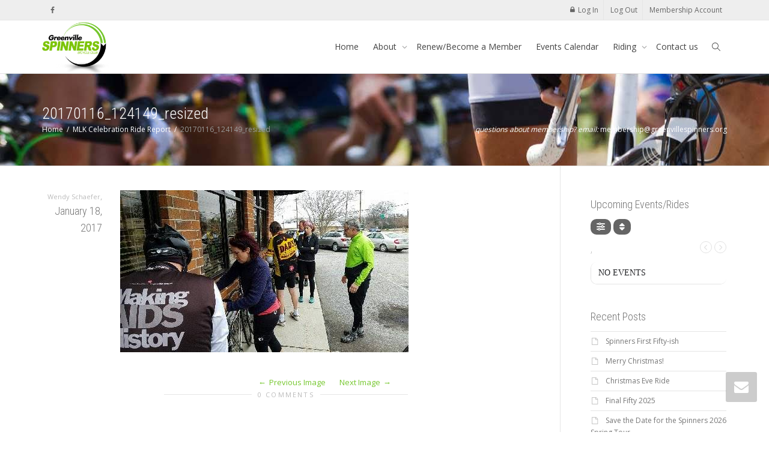

--- FILE ---
content_type: text/css
request_url: https://www.greenvillespinners.org/wp-content/themes/kleo/assets/css/plugins.css?ver=5.5.0
body_size: 14258
content:
/* --------------------------------------------------
   COMPATIBILITY PLUGINS
----------------------------------------------------- */
/*
Theme Name: Kleo Template
Description:  A multipurpose html template
Author: SeventhQueen
Author URI: http://themeforest.net/user/SeventhQueen/portfolio?ref=SeventhQueen
Version: 1.0
Tags: clean, responsive, creative, minimal, modern, landing page, bootstrap 3

/*
*** IN THIS DOCUMENT ***

01. WPML Multilingual CMS
02. rtMedia for WordPress, BuddyPress and bbPress - This plugin adds missing media rich features like photos,
		videos and audio uploading to BuddyPress which are essential if you are building social network, seriously!
03. Multi-Site (Buddypress) Compatibility
04. Badge OS
05. Contact form7 - Just another contact form plugin. Simple but flexible.
06. Paid memberships Pro - Plugin to Handle Memberships.
07. Social Articles - The first BuddyPress plugin that let you to create and manage posts from your profile.
08. YITH WooCommerce Wishlist - Allows you to add Wishlist functionality to your e-commerce.
09. GEO my WP - Add location to any post types, pages or members (using Buddypress) and create an advance proximity search forms.
10. BuddyPress Group Email Subscription
12. Cometchat
13. Visual composer
   - Ultimate Addons for Visual Composer
   - TS Visual composer extend
14. MailChimp
15. Mediaelement
16. Mycred

18. BuddyPress Group Email Subscription
19. Mediaelement.js
20. GDPR Plugin
21. Youzer Plugin
22. WC Vendors
 */
/* --------------------------------------------------
    WPML Multilingual CMS - KLEO Compatibility
----------------------------------------------------- */
#lang_sel li {
  width: 140px;
}
.submenu-languages {
  display: none;
  margin: 0;
  padding: 0;
  position: absolute;
  box-shadow: 1px 1px 3px rgba(102, 102, 102, 0.1);
  float: left;
  left: 0;
  list-style: none;
  min-width: 190px;
  top: 100%;
  z-index: 1000;
}
.menu-item-language {
  border-bottom-style: solid;
  border-bottom-width: 1px;
}
.menu-item-language:last-child {
  border-bottom: 0 none;
}
.submenu-languages a {
  padding: 7px 18px;
  display: block;
}
.menu-item:hover .submenu-languages {
  display: block;
}
/* --------------------------------------------------
	rtMedia (Buddypress) - KLEO Compatibility
----------------------------------------------------- */
#buddypress .rtmedia-container textarea,
#buddypress .rtmedia-container input[type=text],
#buddypress .rtmedia-container input[type=text],
#buddypress .rtmedia-container input[type=color],
#buddypress .rtmedia-container input[type=date],
#buddypress .rtmedia-container input[type=datetime],
#buddypress .rtmedia-container input[type=datetime-local],
#buddypress .rtmedia-container input[type=email],
#buddypress .rtmedia-container input[type=month],
#buddypress .rtmedia-container input[type=number],
#buddypress .rtmedia-container input[type=range],
#buddypress .rtmedia-container input[type=search],
#buddypress .rtmedia-container input[type=tel],
#buddypress .rtmedia-container input[type=time],
#buddypress .rtmedia-container input[type=url],
#buddypress .rtmedia-container input[type=week],
#buddypress .rtmedia-container select,
#buddypress .rtmedia-container input[type=password] {
  border-style: solid;
  border-width: 1px;
  background: transparent;
  border-radius: 0;
  color: #bbb;
  font: inherit;
  font-size: 100%;
  padding: 6px;
}
.buddypress.media,
.buddypress.media-body {
  overflow: visible;
}
.buddypress.media,
.buddypress.media .media {
  margin-top: 0;
}
.buddypress.media:first-child {
  margin-top: 0;
}
#buddypress .rtmedia-container .rtmedia-list .rtmedia-list-item {
  height: 150px;
  width: 150px;
  margin-bottom: 30px;
}
#buddypress li.rtmedia-list-item {
  overflow: visible !important;
}
#buddypress .rtmedia-item-thumbnail {
  position: relative;
}
#buddypress .rtmedia-item-thumbnail .hover-element > i {
  width: 40px;
  height: 40px;
  line-height: 40px;
  font-size: 22px;
  top: 50%;
  left: 50%;
  margin-top: -20px;
  margin-left: -20px;
}
#buddypress .rtmedia-container ul.rtmedia-list li.rtmedia-list-item div.rtmedia-item-thumbnail {
  height: inherit;
  line-height: inherit;
  width: inherit;
}
#buddypress .rtmedia-container .rtmedia-list .rtmedia-list-item a h4,
#buddypress .rtmedia-activity-container .rtmedia-list .rtmedia-list-item a h4,
#buddypress div.rtmedia-activity-container .rtmedia-list .rtmedia-list-item a h4 {
  font-size: inherit;
}
body[class*="rtm-3.7"] #buddypress .rtmedia-container .rtmedia-list .rtmedia-list-item.masonry-brick a h4,
body[class*="rtm-3.7"] #buddypress .rtmedia-activity-container .rtmedia-list .rtmedia-list-item.masonry-brick a h4,
body[class*="rtm-3.7"] #buddypress div.rtmedia-activity-container .rtmedia-list .rtmedia-list-item.masonry-brick a h4 {
  font-size: inherit;
  color: #fff;
}
#buddypress .rtmedia-container .rtmedia-item-title a {
  color: #bbb;
}
/* Carousel */
#buddypress div.rtmedia-activity-container ul.rtmedia-list li .rtmedia-item-thumbnail {
  margin: 0 auto;
}
#buddypress.caroufredsel_wrapper .rtmedia-list .rtmedia-list-item,
#buddypress div.caroufredsel_wrapper .rtmedia-list .rtmedia-list-item {
  margin: 0 !important;
}
#buddypress div.rtmedia-activity-container ul.rtmedia-list li {
  padding: 2px !important;
}
#buddypress .rtmedia-activity-container:hover .activity-feed-prev {
  left: 2px;
  opacity: 1;
  background: rgba(0, 0, 0, 0.1);
}
#buddypress .rtmedia-activity-container:hover .activity-feed-next {
  right: 3px;
  opacity: 1;
  background: rgba(0, 0, 0, 0.1);
}
#buddypress .rtmedia-activity-container .activity-feed-prev:hover,
#buddypress .rtmedia-activity-container .activity-feed-next:hover {
  background: rgba(0, 0, 0, 0.2);
}
#buddypress div.rtmedia-activity-container .rtmedia-list .rtmedia-list-item.media-type-photo {
  width: auto;
  float: left;
}
#buddypress .activity-feed-prev,
#buddypress .activity-feed-next {
  position: absolute;
  width: 35px;
  height: 75px;
  background: rgba(0, 0, 0, 0);
  text-align: center;
  font-size: 18px;
  -ms-transition: all 0.3s ease-out;
  -moz-transition: all 0.3s ease-out;
  -webkit-transition: all 0.3s ease-out;
  -o-transition: all 0.3s ease-out;
  transition: all 0.3s ease-out;
  display: inline-block;
  opacity: 0;
  cursor: pointer;
}
#buddypress .activity-feed-prev {
  left: 25px;
  top: 40%;
  margin-top: -37px;
}
#buddypress .activity-feed-next {
  right: 25px;
  top: 40%;
  margin-top: -37px;
}
#buddypress .activity-feed-prev:after,
#buddypress .activity-feed-next:after {
  font: 22px "fontello";
  cursor: pointer;
  width: 35px;
  height: 75px;
  display: inline-block;
  color: #fff;
}
#buddypress .activity-feed-prev:after {
  content: "\e89e";
}
#buddypress .activity-feed-next:after {
  content: "\e89f";
}
#buddypress .rtmedia-item-title {
  color: #bbb;
  font-size: 11px !important;
  text-transform: uppercase;
}
.mfp-content #rtmedia-single-media-container .rtmedia-media {
  background-color: #000 !important;
}
.userprofile img.avatar {
  border-radius: 100%;
  border: 4px solid #333;
}
.rtmedia-container ul#rtmedia_comment_ul li .rtmedia-comment-user-pic img,
.rtmedia-activity-container ul#rtmedia_comment_ul li .rtmedia-comment-user-pic img {
  border-radius: 100% !important;
}
.mfp-content .rtmedia-actions-before-description {
  color: #777;
}
.mfp-close.dashicons-no-alt::before {
  content: "\E825";
  font-family: fontello;
}
.mfp-content #buddypress .rtm-lightbox-container .rtmedia-single-meta .rtm-media-single-comments textarea {
  border: 1px solid #333;
  margin-bottom: 10px;
  background-color: #151515;
  color: #e5e5e5;
}
.mfp-content #buddypress .rtm-lightbox-container .rtmedia-single-meta .rtm-media-single-comments .rt_media_comment_submit {
  background-color: #5B74A8;
  border-color: #5B74A8 !important;
  color: #fff;
  font-weight: bold;
  vertical-align: bottom;
}
.mfp-content #buddypress .rtm-lightbox-container #rtmedia-single-media-container .rtm-ltb-title-container,
.mfp-content #buddypress .rtm-lightbox-container #rtmedia-single-media-container .rtm-ltb-action-container {
  padding: 0 10px;
  position: absolute;
}
#buddypress .rtmedia-like-info {
  background-color: #151515;
  color: #777;
}
.rtmedia-container table,
.rtmedia-activity-container table,
#buddypress div.rtmedia-activity-container table {
  width: 100%;
  margin-top: 10px;
  border: 1px solid #e5e5e5;
}
.rtm-file-input-container .rtMedia-simple-queue-list .upload-success {
  background-color: #f7f7f7;
  border-bottom: 1px solid #e5e5e5;
}
.rtm-file-input-container .rtMedia-simple-queue-list .upload-success td {
  padding: 5px 10px;
}
.rtmedia-container ul#rtmedia_comment_ul li .rtmedia-comment-author a,
.rtmedia-activity-container ul#rtmedia_comment_ul li .rtmedia-comment-author a {
  color: #000;
  font-weight: bold;
  line-height: 18px;
  text-decoration: none;
}
.rtmedia-comment-content {
  color: #777;
}
.rtm-comment-attachment img {
  width: 100%;
}
.rtmedia-container ul#rtmedia_comment_ul li,
.rtmedia-activity-container ul#rtmedia_comment_ul li {
  background-color: #151515;
  color: #777;
}
#buddypress #rt_media_comment_form {
  background-color: #151515;
}
.mfp-content #buddypress .rtm-lightbox-container .rtmedia-single-meta .rtm-single-meta-contents {
  padding: 0;
}
.mfp-content #buddypress .rtm-lightbox-container .rtmedia-single-meta .rtm-media-single-comments {
  background-color: #151515 !important;
}
.mfp-content #buddypress .rtm-lightbox-container .rtmedia-single-meta {
  background-color: #000 !important;
}
.rtm-top-notch,
.rtmedia-container.rtmedia-single-container .row .rtmedia-item-comments .rtm-like-comments-info:before,
.rtmedia-single-container.rtmedia-activity-container .row .rtmedia-item-comments .rtm-like-comments-info:before {
  border-color: rgba(0, 0, 0, 0) rgba(0, 0, 0, 0) #151515;
  top: 25px !important;
}
.rtmedia-single-meta .rtmedia-actions-before-description .rtmedia-media-attributes span.rtmedia-media-attribute {
  font-size: 13px;
}
.rtmedia-single-meta .rtmedia-actions-before-description .rtmedia-pro-rating {
  margin-left: 0;
}
.rtmedia-single-container .rtmedia-pro-rating {
  width: 100%;
}
.rtmedia-edit-privacy .rt-form-select {
  margin-left: 10px;
}
#buddypress .rtmedia-container select {
  background: url('[data-uri]') 100% 50% no-repeat;
}
.mfp-content .rtm-like-comments-info:after {
  border-bottom-color: #151515;
}
.mfp-content .rt_media_comment_form textarea {
  resize: none;
}
/*Static page*/
#buddypress #item-body .rtmedia-item-comments .rt_media_comment_form textarea {
  border-style: solid;
  border-width: 1px;
  background-color: transparent;
  margin-bottom: 10px;
  padding: 5px 10px;
}
#item-body .rtmedia-container ul#rtmedia_comment_ul li,
#item-body .rtmedia-activity-container ul#rtmedia_comment_ul li {
  color: #777;
}
#buddypress #item-body #rt_media_comment_form {
  background-color: transparent;
}
#buddypress #item-body .rtmedia-like-info {
  background-color: #f7f7f7;
  color: #777;
}
#item-body .rtm-top-notch,
#item-body .rtmedia-container.rtmedia-single-container .row .rtmedia-item-comments .rtm-like-comments-info:before,
#item-body .rtmedia-single-container.rtmedia-activity-container .row .rtmedia-item-comments .rtm-like-comments-info:before {
  top: 25px !important;
}
#buddypress #item-body .rtmedia-single-container .rtmedia-single-meta div.rtmedia-actions-before-comments > span a,
#buddypress #item-body .rtmedia-single-container .rtmedia-single-meta div.rtmedia-actions-before-comments > span button,
#buddypress #item-body .rtmedia-single-container .rtmedia-single-meta div.rtmedia-actions-before-comments > span button.rtmedia-action-buttons {
  color: #777 !important;
}
/*End Static page*/
#buddypress .mejs-controls button,
.rtmedia-container .mejs-controls button,
.rtmedia-activity-container .mejs-controls button,
#buddypress div.rtmedia-activity-container .mejs-controls button {
  padding: 0;
  background: none;
  height: 20px;
}
#buddypress .hentry .mejs-controls,
.rtmedia-container .hentry .mejs-controls,
.rtmedia-activity-container .hentry .mejs-controls,
#buddypress div.rtmedia-activity-container .hentry .mejs-controls {
  margin-left: 0;
  width: 100%;
}
.rtm-lightbox-container #rtm-mejs-video-container {
  padding-bottom: 20px;
}
.rtmedia-container ul#rtmedia_comment_ul li .rtmedia-comment-author a,
.rtmedia-activity-container ul#rtmedia_comment_ul li .rtmedia-comment-author a {
  color: inherit !important;
}
#buddypress .rtmedia-single-container .rtmedia-single-meta div.rtmedia-actions-before-comments > span a,
#buddypress .rtmedia-single-container .rtmedia-single-meta div.rtmedia-actions-before-comments > span button,
#buddypress .rtmedia-single-container .rtmedia-single-meta div.rtmedia-actions-before-comments > span button.rtmedia-action-buttons {
  color: #f7f7f7 !important;
}
#buddypress .rtmedia-single-container .rtmedia-single-meta div.rtmedia-actions-before-comments .rtmedia-like {
  background: transparent;
  padding-bottom: 4px;
}
.rtmedia-container ul#rtmedia_comment_ul li .rtmedia-delete-comment,
.rtmedia-activity-container ul#rtmedia_comment_ul li .rtmedia-delete-comment {
  color: inherit !important;
}
/*.rtmedia-container #rtm-media-options,
.rtmedia-activity-container #rtm-media-options,
#buddypress div.rtmedia-activity-container #rtm-media-options,
.rtmedia-container,
.rtmedia-activity-container,
#buddypress div.rtmedia-activity-container {
	line-height: inherit !important;
}*/
#rtmedia-add-media-button-post-update {
  margin-top: 0 !important;
}
#rtm-gallery-title-container .rtm-gallery-title,
#item-body .rtmedia-container h2 {
  font-weight: 300 !important;
}
#rtm-media-options ul,
.rtm-lightbox-container #rtm-media-options-list ul {
  width: 180px;
  z-index: 30;
}
.rtm-lightbox-container #rtm-media-options-list ul {
  left: -100px;
}
#rtm-media-options ul li .rtmedia-action-buttons,
.rtm-lightbox-container #rtm-media-options-list ul li .rtmedia-action-buttons {
  color: #bbb;
}
#rtm-media-options ul li .rtmedia-action-buttons,
.rtm-lightbox-container #rtm-media-options-list ul li .rtmedia-action-buttons {
  padding: 0 5px;
}
#rtm-media-options ul li .rtmedia-action-buttons:hover,
.rtm-lightbox-container #rtm-media-options-list ul li .rtmedia-action-buttons:hover {
  background-color: transparent;
  color: #777;
}
#rtm-media-options .rtmedia-upload-media-link,
#rtm-media-options i,
#rtm-media-options a,
#rtm-media-options button,
#rtm-media-options span {
  color: #bbb !important;
  cursor: pointer;
  font-size: 13px !important;
  text-decoration: none;
}
body[class*="rtm-3.7"] #rtm-gallery-title-container #rtm-media-options {
  border-style: solid;
  border-width: 1px;
  display: inline-block;
  padding: 5px 15px !important;
  width: auto !important;
  float: right;
  border-radius: 30px;
}
body[class*="rtm-3.7"] #rtm-gallery-title-container #rtm-media-options > span {
  border-right: 1px solid #e5e5e5;
  padding-right: 10px;
  margin-right: 10px;
}
body[class*="rtm-3.7"] #rtm-gallery-title-container #rtm-media-options span {
  transition: all 0.2s ease-in-out 0s;
}
body[class*="rtm-3.7"] #rtm-gallery-title-container #rtm-media-options span:hover {
  color: #777 !important;
}
body[class*="rtm-3.7"] #rtm-gallery-title-container #rtm-media-options > span:last-child {
  border-right: none;
  padding-right: 0;
  margin-right: 0;
}
.rtmedia-container .rtmedia_next_prev a,
.rtmedia-activity-container .rtmedia_next_prev a,
#buddypress div.rtmedia-activity-container .rtmedia_next_prev a {
  background: #fff;
}
#buddypress span.theme-select.rtmedia-user-album-list {
  margin: 0 0 0 10px !important;
  width: auto !important;
  border: 1px solid #ddd !important;
  line-height: 30px !important;
  padding: 0 9px !important;
}
#buddypress span.theme-select.rtmedia-user-album-list span {
  width: auto !important;
}
.rtmedia-container .drag-drop,
.rtmedia-activity-container .drag-drop,
#buddypress div.rtmedia-activity-container .drag-drop {
  border-style: dashed;
  border-width: 2px;
}
.rtmedia-container .drag-drop .drag-drop-info,
.rtmedia-activity-container .drag-drop .drag-drop-info,
#buddypress div.rtmedia-activity-container .drag-drop .drag-drop-info {
  font-size: inherit;
}
.drag-drop #drag-drop-area {
  /* v.4.1.9 */
  border: 2px dashed #bad481;
  background: #f9ffec;
}
.drag-drop-inside p.drag-drop-info {
  /* v.4.1.9 */
  font-size: inherit;
}
p.drag-drop-buttons input#bp-browse-button {
  /* v.4.1.9 */
  width: 12em;
  font-size: 16px;
  border: 0;
  background: #6fb74e;
  color: #fff !important;
  height: 40px;
}
p.drag-drop-buttons input#bp-browse-button:hover {
  /* v.4.1.9 */
  background: #84d284 !important;
  border: 0;
}
.rtm-primary-button,
.rtmedia-container .drag-drop .start-media-upload,
.rtmedia-activity-container .drag-drop .start-media-upload,
#buddypress .rtmedia-container .rtmedia-uploader .drag-drop .start-media-upload {
  border: none !important;
  border-radius: 5px;
  box-shadow: none !important;
  padding: 6px 20px !important;
}
#buddypress .rtmedia-container .rtmedia-uploader .drag-drop input.start-media-upload {
  padding-top: 0 !important;
}
#buddypress .rtmedia-container .rtmedia-uploader select {
  background-color: #fff;
  margin-left: 10px;
}
#rtMedia-upload-button {
  border-style: solid;
  border-width: 1px;
}
body[class*="rtm-3.7"] #rtm-media-options-list ul:before,
body[class*="rtm-3.7"] #rtm-media-sort-list ul:before {
  border-color: rgba(0, 0, 0, 0) rgba(0, 0, 0, 0) #e5e5e5 !important;
  border-style: inset inset solid;
  border-width: 5px !important;
  content: "";
  display: block;
  position: absolute;
  right: 20px;
  top: -10px !important;
  z-index: 9;
}
body[class*="rtm-3.7"] #rtm-media-options-list ul,
body[class*="rtm-3.7"] #rtm-media-sort-list ul {
  background-color: #fff !important;
  border-radius: 3px !important;
  border: 1px solid #e5e5e5;
  left: -85px;
  margin-top: 12px;
  padding: 10px 5px;
  position: absolute;
  right: 0;
  width: 170px;
  z-index: 9;
}
body[class*="rtm-3.7"] #rtm-media-options-list ul li .rtmedia-action-buttons {
  border-radius: 6px;
  color: inherit;
  display: block;
  font-size: 12px;
  margin: 0;
  padding: inherit;
  text-align: left;
  width: 100%;
}
body[class*="rtm-3.7"] .rtmedia-container .rtmedia-gallery-item-actions {
  max-width: 150px;
  z-index: 10;
}
body[class*="rtm-3.7"] #rtm-gallery-title-container #rtm-media-options {
  visibility: hidden;
}
.logged-in #rtm-gallery-title-container #rtm-media-options {
  visibility: visible !important;
}
body[class*="rtm-3.7"] #rtm-gallery-title-container #rtm-media-options .click-nav .rtm-options li a:hover,
body[class*="rtm-3.7"] #rtm-gallery-title-container #rtm-media-options .click-nav .rtm-options li span:hover,
body[class*="rtm-3.7"] #rtm-gallery-title-container #rtm-media-options .click-nav .rtm-options li button:hover,
body[class*="rtm-3.7"] #rtm-gallery-title-container #rtm-media-options .click-nav .rtm-options li input:hover {
  color: #777 !important;
}
body[class*="rtm-3.7"] .rtmedia_next_prev {
  text-align: center;
  padding: 30px 0 !important;
}
.rtm-load-more {
  background: none;
}
.rtmedia-container .rtmedia_next_prev a,
.rtmedia-activity-container .rtmedia_next_prev a,
#buddypress div.rtmedia-activity-container .rtmedia_next_prev a {
  background: none !important;
  border-style: solid;
  border-width: 1px;
  margin: 0 auto !important;
  border-radius: 4px;
  text-transform: uppercase;
  font-size: 11px;
  height: 30px;
  line-height: 28px;
  padding: 0 10px;
}
.rtmedia-activity-container .rtmedia_next_prev a,
#buddypress div.rtmedia-activity-container .rtmedia_next_prev a {
  display: inline-block !important;
}
.rtmedia-container .rtmedia_next_prev a {
  max-width: 120px;
  overflow: hidden;
}
.rtmedia-container .rtmedia_next_prev a:before,
.rtmedia-activity-container .rtmedia_next_prev a:before,
#buddypress div.rtmedia-activity-container .rtmedia_next_prev a:before {
  content: "+";
  font-size: 120%;
  margin-right: 5px;
}
/*#rtMedia-galary-prev,
#rtMedia-galary-next {
	padding: 5px 10px;
}*/
#rtMedia-galary-prev {
  display: none !important;
}
.no-js #rtMedia-galary-prev {
  display: inline-block !important;
}
.rtm-media-loading {
  position: absolute;
  bottom: 25px;
  left: 25px;
  opacity: .5;
}
.rtmedia-container .rtmedia-editor-main .tabs-content .content,
.rtmedia-activity-container .rtmedia-editor-main .tabs-content .content,
#buddypress div.rtmedia-activity-container .rtmedia-editor-main .tabs-content .content {
  padding: 10px 0 !important;
}
#rtmedia_media_single_edit .rtm-tabs-content select {
  display: block;
}
.rtmedia-editor-main.columns {
  padding: 0 !important;
}
.rtmedia-image-editor .imgedit-menu button.button {
  width: 36px;
}
#buddypress .rtmedia-container .imgedit-group button.dashicons {
  margin: 0;
  padding: 0;
  border: 0;
}
.my-account.media #buddypress .imgedit-menu button:not(.multiselect) {
  width: auto !important;
  margin: 2px;
  vertical-align: middle;
  display: inline-block;
}
.my-account.media #buddypress .imgedit-menu button:not(.multiselect):before {
  top: auto;
  vertical-align: middle;
}
.rtmedia-container.rtmedia-single-container .row,
.rtmedia-single-container.rtmedia-activity-container .row,
#buddypress div.rtmedia-single-container.rtmedia-activity-container .row {
  background-color: transparent;
}
.rtmedia-container .row .row,
.rtmedia-activity-container .row .row,
#buddypress div.rtmedia-activity-container .row .row {
  margin: 0;
}
.rtmedia-container.rtmedia-single-container .row .rtmedia-single-meta button,
.rtmedia-single-container.rtmedia-activity-container .row .rtmedia-single-meta button,
#buddypress div.rtmedia-single-container.rtmedia-activity-container .row .rtmedia-single-meta button {
  background-image: none;
  font-size: 11px;
  text-transform: uppercase;
}
.wp_attachment_image .thumbnail {
  max-width: 100% !important;
  border-radius: 0 !important;
}
.rtmedia-container .imgedit-wrap div.imgedit-panel-content {
  min-width: 400px;
  max-width: 400px;
}
.rtmedia-container .imgedit-wrap div.imgedit-settings .imgedit-group {
  display: inline-block;
  width: 100%;
  border-style: solid;
  border-width: 1px;
  margin: 10px 0;
  padding: 10px;
}
.rtmedia-container .imgedit-wrap div.imgedit-settings .nowrap input {
  margin: 0 5px;
}
.rtmedia-container .imgedit-wrap div.imgedit-settings .imgedit-group p {
  display: block;
  padding: 10px 0;
}
.rtmedia-container .imgedit-wrap div.imgedit-settings .imgedit-group p.disabled {
  padding: 0;
}
.rtmedia-container .imgedit-wrap div.imgedit-settings .nowrap input[type="text"] {
  display: inline-block;
}
.dashicons-editor-help:before {
  font-family: 'fontello';
  content: "\e97e";
}
.rtmedia-container .row,
.rtmedia-activity-container .row,
#buddypress div.rtmedia-activity-container .row {
  max-width: 100% !important;
}
.rtmedia-container .column,
.rtmedia-activity-container .column,
#buddypress div.rtmedia-activity-container .column,
.rtmedia-container .columns,
.rtmedia-activity-container .columns,
#buddypress div.rtmedia-activity-container .columns {
  padding: 0 !important;
}
.rtmedia-container .rtmedia-editor-attributes {
  border: 1px solid #e5e5e5;
}
.rtmedia-container .rtmedia-editor-attributes .rtm-attr-edit-heading {
  background-color: #f7f7f7;
  color: #777;
  display: block;
  margin: 0;
  padding: 5px 10px;
  width: 100%;
}
.rtmedia-container .rtmedia-editor-attributes .row {
  border-bottom: 1px solid #f7f7f7;
}
.rtmedia-container .rtmedia-editor-attributes .row:last-child {
  border-bottom: none;
}
.rtmedia-container .rtmedia-edit-attr-select.row,
.rtmedia-container .rtmedia-edit-attr-checkbox.row {
  padding: 10px;
}
.rtmedia-container .tabs dd,
.rtmedia-activity-container .tabs dd,
#buddypress div.rtmedia-activity-container .tabs dd {
  float: none;
  display: inline-block;
}
.rtmedia-container .tabs dd a,
.rtmedia-activity-container .tabs dd a,
#buddypress div.rtmedia-activity-container .tabs dd a {
  display: block;
}
.rtmedia-container .rtmedia-editor-main dl.tabs dd > a,
.rtmedia-activity-container .rtmedia-editor-main dl.tabs dd > a,
#buddypress div.rtmedia-activity-container .rtmedia-editor-main dl.tabs dd > a {
  border-radius: 2px;
  border-style: solid;
  border-width: 1px;
  font-size: 13px;
}
.rtmedia-container .rtmedia-editor-main dl.tabs dd.active > a,
.rtmedia-activity-container .rtmedia-editor-main dl.tabs dd.active > a,
#buddypress div.rtmedia-activity-container .rtmedia-editor-main dl.tabs dd.active > a {
  border-style: solid;
  border-width: 1px;
}
.rtmedia-container .rtmedia-pro-url-upload .rtm-upload-url #rtmedia_url_upload_input {
  width: 100%;
}
.imgedit-submit .imgedit-submit-btn {
  float: right;
}
.rtm-tabs .dashicons {
  line-height: 1;
}
.rtmedia-success {
  background-color: #F3FFDB;
  border-left: 3px solid #81C839;
  border-radius: 0;
  color: #225500;
  font-weight: normal;
  margin-top: 3px;
  text-decoration: none;
}
.rtmedia-container .mfp-arrow {
  height: 110px !important;
  line-height: 110px !important;
  background: rgba(0, 0, 0, 0.5) !important;
}
.mfp-arrow-left:after,
.mfp-arrow-left .mfp-a {
  border-right: 17px solid #FFFFFF;
  margin-left: 31px;
}
.mfp-arrow-left:before,
.mfp-arrow-left .mfp-b {
  border-right: none;
  margin-left: 25px;
}
.mfp-arrow-right {
  right: 0;
}
.mfp-arrow-right:after,
.mfp-arrow-right .mfp-a {
  border-left: 17px solid #FFFFFF;
  margin-left: 39px;
}
.mfp-arrow-right:before,
.mfp-arrow-right .mfp-b {
  border-left: none;
}
.mfp-preloader {
  border-radius: 3px;
  color: white;
  left: 50%;
  margin-left: -100px;
  max-width: 200px;
  padding: 10px;
  position: absolute;
  right: 8px;
  text-align: center;
}
/* Media search */
#buddypress .media_search.media_search {
  border: none;
}
#buddypress .media_search.media_search .media_search_input {
  border-right: none;
}
.bp-legacy.media #buddypress div#item-header div#item-header-content a.bp-pmpro-level {
  background: transparent;
}
/* --------------------------------------------------
	Badge OS - KLEO Compatibility
----------------------------------------------------- */
#buddypress .badgeos-achievements-list-item {
  border-bottom: none;
}
#buddypress .badgeos-achievements-list-item {
  padding: 0;
}
#buddypress .activity-list .badgeos .badgeos-item-image {
  width: 30px;
  padding-right: 0;
}
/* --------------------------------------------------
		Contact form 7 - KLEO Compatibility
----------------------------------------------------- */
.wpcf7 input[type="text"],
.wpcf7 input[type="email"],
.wpcf7 input[type="tel"],
.wpcf7 input[type="date"],
.wpcf7 input[type="password"] {
  border: 1px solid rgba(0, 0, 0, 0.1);
  background: rgba(255, 255, 255, 0.1);
  /*height: 30px;
    line-height: 30px;*/
  height: 48px;
  line-height: 48px;
  padding: 0 10px;
  width: 100%;
  /*margin-top: 10px;*/
  margin-bottom: 10px;
  color: #bbb;
}
.wpcf7 textarea {
  border: 1px solid rgba(0, 0, 0, 0.1);
  background: rgba(255, 255, 255, 0.1);
  margin: 0;
  width: 100%;
  color: #bbb;
  padding: 10px;
}
.wpcf7 input[type="submit"] {
  border: 1px solid rgba(0, 0, 0, 0.1);
  background: rgba(255, 255, 255, 0.1);
  transition: all 0.3s ease-in-out 0s;
  border-radius: 2px;
  font-size: 12px;
  height: auto;
  line-height: 18px;
  margin: 0;
  padding: 14px 16px;
  text-transform: uppercase;
  min-width: 100px;
  color: #888;
}
.wpcf7 input[type="submit"]:hover {
  border: 1px solid rgba(0, 0, 0, 0.2);
  background: rgba(255, 255, 255, 0);
}
div.wpcf7-validation-errors {
  border: 1px solid #F7E700;
}
div.wpcf7-response-output {
  margin: 0;
}
/* See through style */
.kleo-line-form select {
  border: 1px solid rgba(0, 0, 0, 0.1);
  margin-bottom: 10px;
  width: 100%;
}
.kleo-line-form {
  text-align: center;
}
.kleo-line-form input[type="submit"] {
  padding: 8px 40px;
  font-size: 14px;
  background: transparent;
  border-radius: 20px;
  margin-top: 30px;
}
/* --------------------------------------------------
    Paid memberships Pro - KLEO compatibility
----------------------------------------------------- */
form.pmpro_form .pmpro_submit {
  margin-left: 0;
}
.pmpro_message {
  font-size: inherit;
  font-weight: 400;
  line-height: inherit;
}
.pmpro_checkout thead th,
.pmpro_checkout tbody td {
  padding-left: 0;
  padding-right: 0;
}
#pmpro_account .pmpro_box {
  border-top-style: solid;
  border-top-width: 1px;
}
#pmpro_account ul {
  list-style: none;
  padding-left: 0;
}
#pmpro_tos_fields label {
  float: none;
  font-weight: bold;
  text-align: left;
  width: auto;
  margin: 3px 0 0;
}
#pmpro_tos_fields textarea {
  border: 1px solid #e5e5e5;
}
.pmpro_checkout tr.odd td {
  background: none;
}
form.pmpro_form .input,
form.pmpro_form textarea,
.input,
form.pmpro_form select {
  border: 1px solid #e5e5e5;
}
.pmpro_checkout .theme-select {
  width: auto;
}
.pmpro-expiration-selects .theme-select {
  width: 70px;
}
#pmpro_payment_information_fields .theme-select {
  min-width: 70px;
}
.pmpro-invoice ul,
.pmpro-billing ul {
  list-style: none;
  padding-left: 0;
  margin-left: 0;
}
/*Fix on IE 11 card details*/
.pmpro_checkout_gateway-stripe form.pmpro_form #pmpro_payment_information_fields .pmpro_checkout-fields,
.pmpro_billing_gateway-stripe form.pmpro_form #pmpro_payment_information_fields .pmpro_checkout-fields {
  display: -ms-grid;
  display: grid;
  -ms-grid-rows: auto;
  grid-template-areas: "AccountNumber AccountNumber" "Expiry CVV";
  grid-gap: 1em;
  -ms-grid-columns: 1fr 1em 1fr;
  grid-template-columns: 1fr 1fr;
}
.pmpro_checkout_gateway-stripe form.pmpro_form #pmpro_payment_information_fields .pmpro_payment-account-number,
.pmpro_billing_gateway-stripe form.pmpro_form #pmpro_payment_information_fields .pmpro_payment-account-number {
  grid-area: AccountNumber;
  -ms-grid-row: 1;
  -ms-grid-column: 1;
  -ms-grid-column-span: 3;
}
.pmpro_checkout_gateway-stripe form.pmpro_form #pmpro_payment_information_fields .pmpro_payment-expiration,
.pmpro_billing_gateway-stripe form.pmpro_form #pmpro_payment_information_fields .pmpro_payment-expiration {
  grid-area: Expiry;
  -ms-grid-row: 2;
  -ms-grid-column: 1;
}
.pmpro_checkout_gateway-stripe form.pmpro_form #pmpro_payment_information_fields .pmpro_payment-cvv,
.pmpro_billing_gateway-stripe form.pmpro_form #pmpro_payment_information_fields .pmpro_payment-cvv {
  grid-area: CVV;
  -ms-grid-row: 2;
  -ms-grid-column: 3;
}
.pmpro_checkout_gateway-stripe form.pmpro_form #pmpro_payment_information_fields .pmpro_payment-discount-code,
.pmpro_billing_gateway-stripe form.pmpro_form #pmpro_payment_information_fields .pmpro_payment-discount-code {
  -ms-grid-row: 3;
  -ms-grid-column: 1;
}
#pmpro_payment_information_fields .pmpro_checkout-fields-display-seal {
  clear: both;
  display: -ms-grid;
  display: grid;
  -ms-grid-columns: 3fr 1em 1fr;
  grid-template-columns: 3fr 1fr;
  grid-gap: 1em;
}
.pmpro_checkout_gateway-stripe form.pmpro_form #pmpro_payment_information_fields .pmpro_checkout-fields-rightcol,
.pmpro_billing_gateway-stripe form.pmpro_form #pmpro_payment_information_fields .pmpro_checkout-fields-rightcol {
  -ms-grid-column: 3;
}
/* --------------------------------------------------
    Social Articles - KLEO Compatibility
----------------------------------------------------- */
#articles-dir-list .publish-container {
  width: 100%;
}
#articles-dir-list article.article-container {
  border-style: solid;
  border-width: 1px;
  margin: 1%;
  display: inline-block;
  width: 48%;
  float: left;
  /* v.4.1.9 */
  border-color: transparent !important;
  background: #fafafa;
  padding: 20px;
  border-radius: 6px;
}
#articles-dir-list article.article-container:nth-of-type(2n+1) {
  clear: left;
}
@media (max-width: 991px) {
  #articles-dir-list article.article-container {
    margin: 1% 0;
    padding: 10px;
    width: 100%;
    float: none;
  }
}
#main-container .article-content {
  padding-top: 0;
  float: none;
  width: auto;
  border: none;
  background: transparent;
}
.article-content .article-image {
  height: auto;
  width: auto;
  margin-left: 0;
  margin-top: 0;
  float: left;
  margin: 0 20px 20px 0;
}
.article-content .article-image:empty {
  display: none;
  margin: 0 !important;
}
.article-content .article-data {
  margin-left: 0;
  margin-bottom: 15px;
  width: auto;
  min-height: 0;
  float: none;
}
.article-content .article-data span.date {
  float: none;
  line-height: 30px;
}
.article-content .article-metadata {
  padding-right: 0;
  /*border-top-style: solid;
    border-top-width: 1px;*/
  min-width: 0;
  height: auto;
  /*width: 50%;*/
  width: 100%;
  display: inline-block;
  clear: left;
}
.article-content .article-metadata .author-options {
  position: absolute;
  right: 0;
  /*top: 10px;*/
  /* v.4.1.9 */
  top: 18px;
}
.article-content .article-categories {
  padding-left: 0;
  width: 50%;
  /*border-top-style: solid;
    border-top-width: 1px;*/
  line-height: 30px;
}
.article-content .article-likes,
.article-content .article-comments,
.article-content .date {
  font-family: inherit;
  font-style: normal;
  float: none;
  width: auto;
  margin-bottom: 0;
}
.article-content .article-container {
  border-bottom: 1px solid #e5e5e5;
}
.article-content #articles-container {
  max-width: inherit;
  min-width: inherit;
  padding-bottom: 35px;
}
.article-content .article-likes .likes-text {
  line-height: inherit;
}
.article-content .article-likes .likes-count {
  font-size: inherit;
  font-weight: normal;
  line-height: inherit;
  text-shadow: none;
}
.article-content .author-options {
  width: auto;
  margin: 0;
  line-height: 30px;
}
.article-content .author-options .edit,
.article-content .author-options .delete {
  background: none;
  margin-right: 0;
  margin-left: 10px;
  text-align: center;
  color: #bbb;
  border-radius: 4px;
  display: block;
  float: left;
  height: 20px;
  margin-bottom: 5px;
  width: 21px;
  /* v.4.1.9 */
  background-color: transparent !important;
}
.article-content .author-options .edit:before,
.article-content .author-options .delete:before {
  content: " ";
  transition: all 0.3s ease-in-out 0s;
  /* v.4.1.9 */
  color: #fafafa !important;
  font: 20px "fontello";
  background-color: #bbb;
  border-radius: 50%;
}
.article-content .author-options .edit:hover:before,
.article-content .author-options .delete:hover:before {
  /* v.4.1.9 */
  background-color: #777;
}
.article-content .author-options .edit:before {
  content: "\e99c";
}
.article-content .author-options .delete:before {
  content: "\e99d";
}
.article-content .author-options .edit:hover,
.article-content .author-options .delete:hover {
  background: none;
}
.article-content #post-maker-container {
  float: none;
  max-width: none;
  min-width: inherit;
  padding-bottom: 40px;
  position: relative;
  width: 100%;
}
.article-content #post-maker-container .options {
  float: none;
}
.article-content #post-maker-container .title-input {
  background: none !important;
  border: none !important;
  border-radius: 0 !important;
  box-shadow: none !important;
  color: inherit !important;
  font-size: 22px !important;
  font-weight: 300 !important;
  height: auto !important;
  margin-bottom: 20px !important;
  padding-left: 0 !important;
  padding-right: 0 !important;
  width: 100% !important;
  clear: both;
}
.article-content #post-maker-container .options-content,
.article-content #post-maker-container .options-content-second,
.article-content #post-maker-container .post-status-container {
  float: left;
  position: relative;
  display: inline-block;
  border: 1px solid #e5e5e5;
  background: #f7f7f7;
  margin-bottom: 10px;
  padding: 10px;
}
.article-content #post-maker-container .options-content {
  width: 50%;
}
.article-content #post-maker-container .options-content-second {
  margin-left: -1px;
  width: 50%;
}
.article-content #post-maker-container .post-status-container {
  float: left;
  margin-right: 0;
  width: 100% !important;
  border: none;
  background: none;
}
@media (max-width: 991px) {
  .article-content #post-maker-container .options-content {
    width: 100%;
  }
  .article-content #post-maker-container .options-content-second {
    margin-left: 0;
    width: 100%;
  }
}
.article-content .article-status {
  border-radius: 2px;
  float: left;
  font-size: 13px;
  height: 25px;
  line-height: 25px;
  margin-top: 5px;
  padding: 0 10px;
  width: auto;
}
.article-content .options-content .titlelabel {
  background: none;
  color: #666;
  float: left;
  font-size: 11px;
  font-weight: bold;
  height: 35px;
  line-height: 35px;
  margin-bottom: 0 !important;
  padding: 0 10px 5px 5px !important;
  vertical-align: middle !important;
}
.article-content .categories-selector,
.article-content .tags-selector {
  box-shadow: none;
  border: 1px solid #e5e5e5;
  border-radius: 3px !important;
  float: left;
  font-size: 12px;
  font-weight: normal;
  height: 35px;
  line-height: 22px;
  margin: 0;
  padding: 5px 8px;
  width: auto;
}
.article-content .category-list-container,
.article-content .tags-list-container {
  top: 42px;
  border: 1px solid #e5e5e5;
  box-shadow: 2px 2px 3px rgba(102, 102, 102, 0.1);
  border-radius: 3px !important;
  left: auto;
  right: 0;
}
.article-content .white-picker,
.article-content .white-picker-t,
.article-content .picker,
.article-content .picker-t {
  top: inherit;
  left: auto;
  right: 10px;
  bottom: 17px;
  width: 20px;
  background: none;
  height: 20px;
}
.article-content .white-picker:before,
.article-content .white-picker-t:before,
.article-content .picker:before,
.article-content .picker-t:before {
  font: 20px 'fontello';
  content: '\e829';
  line-height: 20px;
  text-align: center;
  transition: all 0.3s ease-in-out 0s;
}
.article-content .white-picker:hover:before,
.article-content .white-picker-t:hover:before,
.article-content .picker:hover:before,
.article-content .picker-t:hover:before {
  color: #e5e5e5;
}
.article-content .tags-ready,
.article-content .categories-ready {
  text-align: left;
}
.article-content #wysihtml5-editor-toolbar header {
  background: #f7f7f7;
  border-radius: 0;
  border: 1px solid #e5e5e5;
  border-bottom: none;
  box-shadow: none;
  display: block;
  font-size: 0;
  position: relative;
  text-align: left;
  width: 100%;
  z-index: 1;
}
.article-content .upload-controls label,
.article-content .uploading label,
.article-content .messages-container label {
  background: #f7f7f7;
  border-radius: 0;
  display: block;
  font-style: italic;
  font-size: 12px;
  padding: 10px;
}
.article-content .messages-container {
  float: none;
  max-width: none;
  min-width: inherit;
}
.article-content #wysihtml5-editor-toolbar .commands {
  border-left: none;
  background: #f7f7f7;
  margin: 0;
  padding: 0;
}
.article-content [data-wysihtml5-command],
.article-content [data-wysihtml5-action],
.article-content .fore-color {
  float: left;
  display: inline-block;
}
.article-content .fore-color ul li {
  float: none;
  border: 1px solid red;
  display: block;
}
.article-content [data-wysihtml5-command]:hover,
.article-content [data-wysihtml5-action]:hover,
.article-content .fore-color:hover {
  background: #e5e5e5;
}
.article-content .wysihtml5-action-active,
.article-content .wysihtml5-command-active {
  background: #e5e5e5 !important;
  box-shadow: none;
}
.article-content .wysihtml5-sandbox {
  -moz-box-sizing: border-box;
  background-color: rgba(255, 255, 255, 0.4);
  border-collapse: separate;
  border: 1px solid #e5e5e5 !important;
  border-top: none !important;
  border-radius: 0 !important;
  bottom: auto;
  box-shadow: none !important;
  clear: none;
  display: block;
  float: none;
  min-height: 300px !important;
  height: auto !important;
  left: auto;
  margin: 0 0 13px;
  outline: 0 none rgba(0, 0, 0, 0.75);
  outline-offset: 0;
  padding: 10px;
  position: static;
  right: auto;
  text-align: start;
  top: auto;
  vertical-align: top;
  width: 100% !important;
  z-index: auto;
}
.article-content .post-image-container {
  background: none;
  border-radius: 0 !important;
  box-shadow: none;
  float: left;
  margin-bottom: 20px !important;
  margin-top: 15px;
  min-height: 200px;
  position: relative;
  width: 100%;
}
.article-content .edit-controls {
  margin-top: 0;
  position: absolute;
  right: 10px;
  top: 10px;
}
.article-content .notification a.social-delete {
  display: none !important;
}
.article-content .notification {
  color: #666 !important;
  font-size: 13px !important;
  height: auto !important;
  margin-top: auto !important;
  padding-bottom: 0 !important;
  padding-left: 0 !important;
  text-shadow: none !important;
  width: auto !important;
}
.article-content .notification a {
  display: inline !important;
  font-size: 13px !important;
  height: auto !important;
  min-width: 0 !important;
  padding: 0 !important;
  font-weight: bold;
}
.notifications .sa-notification {
  height: auto;
  margin-top: 0 !important;
  padding-left: 0 !important;
}
body.is-user-profile #item-header-avatar {
  background: transparent;
}
#buddypress .social-articles-main .article-categories {
  width: 60%;
  font-weight: bold;
  letter-spacing: 0.05em;
}
#buddypress .social-articles-main .article-likes,
#buddypress .social-articles-main .article-comments,
#buddypress .social-articles-main .date,
#buddypress .social-articles-main .likes-count {
  font-weight: bold;
  letter-spacing: 0.05em;
}
.more-articles-button-container input.button {
  height: 40px !important;
  font-size: small;
  text-transform: uppercase;
  font-weight: bold;
  letter-spacing: 0.1em;
}
.navbar .sa-notification {
  min-height: 0 !important;
  margin-bottom: 0 !important;
  line-height: normal !important;
}
li.kleo-notifications-nav .kleo-submenu-item > a {
  line-height: 20px;
}
.navbar .sa-notification a {
  overflow: hidden;
  text-overflow: ellipsis;
  display: inline-block !important;
  width: 50px;
  white-space: nowrap;
  vertical-align: bottom;
}
.navbar .sa-notification a.social-delete {
  width: 20px !important;
  text-align: center;
  border-radius: 50%;
  top: 6px;
  display: none !important;
}
.kleo-notifications-nav ul.submenu-inner.has-notif li:before {
  top: 4px;
}
/* --------------------------------------------------
    YITH WooCommerce Wishlist - KLEO Compatibility
----------------------------------------------------- */
.yith-wcwl-add-to-wishlist {
  height: 30px;
  z-index: 10;
  display: inline-block !important;
}
.product-loop-inner .yith-wcwl-add-to-wishlist {
  position: absolute;
  right: 15px;
  top: 15px;
}
.product-loop-inner .yith-wcwl-add-to-wishlist img.ajax-loading {
  position: absolute;
  top: 30px;
  right: 0px;
}
.yith-wcwl-wishlistexistsbrowse .feedback,
.yith-wcwl-wishlistaddedbrowse .feedback {
  display: none;
}
.yith-wcwl-wishlistexistsbrowse a,
.yith-wcwl-add-button a.add_to_wishlist,
.yith-wcwl-wishlistaddedbrowse a {
  display: inline-block;
  position: relative;
  background: #fff;
  font-size: 12px;
  font-style: normal;
  font-variant: normal;
  font-weight: normal;
  line-height: 16px;
  white-space: nowrap;
  text-align: left;
  padding: 2px 4px;
  border-radius: 2px;
  margin-right: 20px;
}
.yith-wcwl-wishlistexistsbrowse a:before,
.yith-wcwl-add-button a.add_to_wishlist:before,
.yith-wcwl-wishlistaddedbrowse a:before {
  font-family: 'fontello';
  font-size: 16px;
  font-style: normal;
  font-variant: normal;
  font-weight: normal;
  line-height: 1;
  position: absolute;
  top: 2px;
  right: -22px;
  text-align: center;
  text-indent: 0;
  text-transform: none;
}
.yith-wcwl-add-button a.add_to_wishlist:before {
  content: "\e812";
}
.yith-wcwl-wishlistexistsbrowse a:before {
  content: "\e821";
}
.yith-wcwl-wishlistaddedbrowse a:before {
  content: "\e821";
}
.yith-wcwl-add-to-wishlist a {
  color: #777;
  transition: all 200ms ease-out 0s;
}
.product-loop-inner .yith-wcwl-add-to-wishlist a {
  opacity: 0;
}
.entry-summary .yith-wcwl-add-to-wishlist a {
  opacity: 0.5;
}
.entry-summary .yith-wcwl-add-to-wishlist {
  margin-top: 10px;
  margin-left: 10px;
}
.entry-summary form.cart,
.entry-summary .yith-wcwl-add-to-wishlist {
  display: inline-block !important;
  float: left;
}
.woocommerce ul.products li.product:hover .yith-wcwl-add-to-wishlist a {
  opacity: 0.5;
}
.yith-wcwl-add-to-wishlist a:hover {
  opacity: 1;
}
.yith-wcwl-share {
  display: none;
}
@media screen and (max-width: 480px) {
  .yith-wcwl-add-to-wishlist a {
    opacity: 1;
  }
}
/* --------------------------------------------------
    GEO my WP - KLEO Compatibility
----------------------------------------------------- */
.gmw-single-member-sc-form-wrapper {
  padding: 20px 0;
}
.gmw-single-member-sc-form-wrapper input[type=text] {
  float: left;
}
.gmw-single-member-sc-form-wrapper input.button {
  height: 33px !important;
  line-height: 33px !important;
  margin-left: 10px;
}
.gmw-single-member-sc-form-wrapper br {
  display: none;
}
.gmw-single-member-sc-direction-wrapper {
  padding: 10px 0;
}
.gmw-single-member-sc-address-wrapper:before {
  font-family: 'fontello';
  content: "\e99f";
  margin-right: 10px;
}
#gmw-fl-your-location {
  margin: 20px 0;
}
#gmw-fl-your-location-wrapper {
  margin-bottom: 30px;
}
#gmw-fl-location-map-wrapper {
  margin-bottom: 30px;
}
.gmw-fl-location-fields-title {
  padding-top: 20px;
}
/* --------------------------------------------------
    BuddyPress Group Email Subscription - KLEO Compatibility
----------------------------------------------------- */
#groups-list .group-subscription-options {
  width: auto;
  background: #fff;
}
#buddypress .member-options .ass_manage_members_links {
  padding-top: 0;
  text-transform: uppercase;
  /*font-family: 'Open Sans', sans-serif;*/
}
#ass-email-subscriptions-options-page form input {
  margin: 10px;
}
#ass-email-subscriptions-options-page form label {
  margin-bottom: 0px;
}
.ass-email-type .ass-email-explain {
  margin-left: 33px !important;
  margin-bottom: 6px !important;
  color: #777 !important;
  font-size: 12px !important;
}
#buddypress #groups-list li div.action {
  position: initial;
}
#groups-list .group-subscription-options {
  display: block;
  position: absolute;
  top: 0px;
  left: 0;
  margin: 10px 10px !important;
  width: auto;
  background-color: #fff;
  padding: 9px;
  text-align: center;
  font-size: 9px;
  border: 1px solid #efefef;
  border-bottom: 0;
  z-index: 10;
}
#groups-list .group-subscription-options a {
  min-width: 130px;
}
#groups-list .group-subscription-options a.group-sub {
  background-color: #fafafa;
  margin-bottom: 2px;
  display: block;
}
#groups-list .group-subscription-options a.group-subscription-close {
  background-color: #fafafa;
}
#groups-list #gsubclose-1 {
  background-color: #fafafa;
}
#buddypress #groups-list li div.action div.group-subscription-options {
  display: none;
}
#gsubopt-1.generic-button.group-subscription-options {
  background-color: #fff;
  border: 1px solid #efefef;
  font-size: 9px;
  margin: 0 auto !important;
  padding: 2% 25%;
  position: absolute;
  text-align: center;
  width: 100%;
  z-index: 99;
}
#gsubopt-1.generic-button.group-subscription-options a.group-sub {
  background-color: #fafafa;
  margin-bottom: 2px;
  display: block;
}
@media (max-width: 640px) {
  #gsubopt-1.generic-button.group-subscription-options {
    padding: 2% 15%;
  }
}
/* --------------------------------------------------
    Cometchat - KLEO Compatibility
----------------------------------------------------- */
#cometchat *,
#cometchat_hidden_content {
  box-sizing: content-box;
  -webkit-box-sizing: content-box;
  -moz-box-sizing: content-box;
}
/* --------------------------------------------------
    Visual composer - KLEO Compatibility
----------------------------------------------------- */
body.compose-mode .section-container.container > .row {
  overflow: inherit;
}
body.compose-mode .vc-element:hover .row > .vc-element:before,
body.compose-mode .vc-element.vc-hover .row > .vc-element:before,
body.compose-mode .vc-element.vc-hold-hover .row > .vc-element:before {
  content: "";
  height: 100%;
  left: 0;
  margin: 0;
  outline: 1px dashed rgba(125, 125, 125, 0.4);
  padding: 0;
  position: absolute;
  top: 0;
  width: 100%;
  z-index: 0;
}
body.compose-mode .vc-element .row {
  margin-left: 0;
  margin-right: 0;
}
i.icon {
  height: auto;
  line-height: inherit;
  margin-left: 0;
  vertical-align: baseline;
  width: 1em;
}
.vc_message_box > p:first-of-type {
  margin-top: 0;
}
.vc_row-o-full-height {
  min-height: 100vh;
}
/*.vc_row-o-content-middle {
	align-items: center;
	box-sizing: border-box;
	display: flex;
}*/
/* 5 columns layout */
.wpb_row .vc_1-5,
.row .col-sm-1-5,
.wpb_row .vc_2-5,
.row .col-sm-2-5,
.wpb_row .vc_3-5,
.row .col-sm-3-5,
.wpb_row .vc_4-5,
.row .col-sm-4-5 {
  position: relative;
  min-height: 1px;
  box-sizing: border-box;
  -webkit-box-sizing: border-box;
  -moz-box-sizing: border-box;
}
@media (min-width: 768px) {
  .wpb_row .vc_1-5,
  .row .col-sm-1-5 {
    float: left;
    width: 20%;
  }
  .wpb_row .vc_2-5,
  .row .col-sm-2-5 {
    float: left;
    width: 40%;
  }
  .wpb_row .vc_3-5,
  .row .col-sm-3-5 {
    float: left;
    width: 60%;
  }
  .wpb_row .vc_4-5,
  .row .col-sm-4-5 {
    float: left;
    width: 80%;
  }
}
.wpb_column > .vc_column-inner > .wpb_wrapper > :last-child {
  margin-bottom: 0;
}
.vc_col-has-fill > .vc_column-inner,
.vc_row-has-fill + .vc_row-full-width + .vc_row > .vc_column_container > .vc_column-inner,
.vc_row-has-fill + .vc_row > .vc_column_container > .vc_column-inner,
.vc_row-has-fill + .vc_vc_row > .vc_row > .vc_vc_column > .vc_column_container > .vc_column-inner,
.vc_row-has-fill + .vc_vc_row_inner > .vc_row > .vc_vc_column_inner > .vc_column_container > .vc_column-inner,
.vc_row-has-fill > .vc_column_container > .vc_column-inner,
.vc_row-has-fill > .vc_row > .vc_vc_column > .vc_column_container > .vc_column-inner,
.vc_row-has-fill > .vc_vc_column_inner > .vc_column_container > .vc_column-inner {
  padding-top: 0;
}
/*.vc_row-has-fill>.vc_column_container>.vc_column-inner*/
/* No paddings in columns */
.no-col-gap .row {
  margin-left: 0;
  margin-right: 0;
}
.no-col-gap .col-sm-1,
.no-col-gap .col-sm-2,
.no-col-gap .col-sm-3,
.no-col-gap .col-sm-4,
.no-col-gap .col-sm-5,
.no-col-gap .col-sm-6,
.no-col-gap .col-sm-7,
.no-col-gap .col-sm-8,
.no-col-gap .col-sm-9,
.no-col-gap .col-sm-10,
.no-col-gap .col-sm-11,
.no-col-gap .col-sm-12 {
  padding: 0;
}
.no-col-gap .vc_row > .vc_column_container,
.no-col-gap .vc_row > .vc_column_container > .vc_column-inner {
  padding: 0;
}
.vertical-col .section-container .vc_row {
  box-sizing: border-box;
  display: flex;
  -webkit-flex-wrap: wrap;
  -ms-flex-wrap: wrap;
  flex-wrap: wrap;
}
.vertical-col .section-container .vc_row .vc_column_container {
  display: flex;
  -webkit-box-align: stretch;
  -webkit-align-items: stretch;
  -ms-flex-align: stretch;
  align-items: stretch;
}
.vertical-col .section-container .vc_row .vc_column_container .vc_column-inner {
  -webkit-box-pack: center;
  -webkit-justify-content: center;
  -ms-flex-pack: center;
  justify-content: center;
  -webkit-box-flex: 1;
  -webkit-flex-grow: 1;
  -ms-flex-positive: 1;
  flex-grow: 1;
  display: flex;
  -webkit-flex-direction: column;
  -ms-flex-direction: column;
  flex-direction: column;
}
.vertical-col .vc_row::after,
.vertical-col .vc_row::before {
  display: none;
}
/* Keep this block only for back-end user compatibility  */
.vertical-col .col-sm-1 .wpb_single_image img,
.vertical-col .col-sm-2 .wpb_single_image img,
.vertical-col .col-sm-3 .wpb_single_image img,
.vertical-col .col-sm-4 .wpb_single_image img,
.vertical-col .col-sm-5 .wpb_single_image img,
.vertical-col .col-sm-6 .wpb_single_image img,
.vertical-col .col-sm-7 .wpb_single_image img,
.vertical-col .col-sm-8 .wpb_single_image img,
.vertical-col .col-sm-9 .wpb_single_image img,
.vertical-col .col-sm-10 .wpb_single_image img,
.vertical-col .col-sm-11 .wpb_single_image img,
.vertical-col .col-sm-12 .wpb_single_image img,
.vertical-col .vc_column_container .wpb_single_image img {
  width: 100%;
}
/* End keep this */
.bg-center > .vc_column-inner {
  background-position: center !important;
}
.bg-no-repeat > .vc_column-inner {
  background-repeat: no-repeat !important;
}
.vc_row.vc_row-flex > .section-container::after,
.vc_row.vc_row-flex > .section-container::before {
  display: none;
}
.vc_row.vc_row-flex > .section-container {
  box-sizing: border-box;
  display: flex;
  -webkit-flex-wrap: wrap;
  -ms-flex-wrap: wrap;
  flex-wrap: wrap;
}
.vc_row.vc_row-flex > .section-container {
  width: 100%;
}
.vc_row.vc_row-flex > .section-container > .vc_column_container {
  display: -webkit-box;
  display: -webkit-flex;
  display: -ms-flexbox;
}
.vc_row.vc_row-flex > .section-container > .vc_column_container {
  display: flex;
}
.vc_row.vc_row-flex > .section-container > .vc_column_container > .vc_column-inner {
  display: -webkit-box;
  display: -webkit-flex;
  display: -ms-flexbox;
  -webkit-box-orient: vertical;
  -webkit-box-direction: normal;
}
.vc_row.vc_row-flex > .section-container > .vc_column_container > .vc_column-inner {
  -webkit-box-flex: 1;
  -webkit-flex-grow: 1;
  -ms-flex-positive: 1;
  flex-grow: 1;
  display: flex;
  -webkit-flex-direction: column;
  -ms-flex-direction: column;
  flex-direction: column;
}
.vc_row.vc_row-o-content-top > .section-container > .vc_column_container > .vc_column-inner {
  -webkit-box-pack: start;
  -webkit-justify-content: flex-start;
  -ms-flex-pack: start;
  justify-content: flex-start;
}
.vc_row.vc_row-o-content-top:not(.vc_row-o-equal-height) > .section-container > .vc_column_container {
  -webkit-box-align: start;
  -webkit-align-items: flex-start;
  -ms-flex-align: start;
  align-items: flex-start;
}
.vc_row.vc_row-o-content-bottom > .section-container > .vc_column_container > .vc_column-inner {
  -webkit-box-pack: end;
  -webkit-justify-content: flex-end;
  -ms-flex-pack: end;
  justify-content: flex-end;
}
.vc_row.vc_row-o-content-bottom:not(.vc_row-o-equal-height) > .section-container > .vc_column_container {
  -webkit-box-align: end;
  -webkit-align-items: flex-end;
  -ms-flex-align: end;
  align-items: flex-end;
}
.vc_row.vc_row-o-content-middle > .section-container > .vc_column_container > .vc_column-inner {
  -webkit-box-pack: center;
  -webkit-justify-content: center;
  -ms-flex-pack: center;
  justify-content: center;
}
.vc_row.vc_row-o-content-middle:not(.vc_row-o-equal-height) > .section-container > .vc_column_container {
  -webkit-box-align: center;
  -webkit-align-items: center;
  -ms-flex-align: center;
  align-items: center;
}
.vc_row.vc_row-o-equal-height > .section-container > .vc_column_container {
  -webkit-box-align: stretch;
  -webkit-align-items: stretch;
  -ms-flex-align: stretch;
  align-items: stretch;
}
.vc_row.vc_column-gap-1 > .section-container > .vc_column_container {
  padding: 0.5px;
}
.vc_row.vc_column-gap-2 > .section-container > .vc_column_container {
  padding: 1px;
}
.vc_row.vc_column-gap-3 > .section-container > .vc_column_container {
  padding: 1.5px;
}
.vc_row.vc_column-gap-4 > .section-container > .vc_column_container {
  padding: 2px;
}
.vc_row.vc_column-gap-5 > .section-container > .vc_column_container {
  padding: 2.5px;
}
.vc_row.vc_column-gap-10 > .section-container > .vc_column_container {
  padding: 5px;
}
.vc_row.vc_column-gap-15 > .section-container > .vc_column_container {
  padding: 7.5px;
}
.vc_row.vc_column-gap-25 > .section-container > .vc_column_container {
  padding: 12.5px;
}
.vc_row.vc_column-gap-30 > .section-container > .vc_column_container {
  padding: 15px;
}
.vc_row.vc_column-gap-35 > .section-container > .vc_column_container {
  padding: 17.5px;
}
@media (max-width: 767px) {
  .vc_custom_heading {
    word-wrap: break-word;
  }
}
.kleo-gradient {
  position: relative;
}
.kleo-gradient:before {
  content: "";
  display: block;
  position: absolute;
  height: 100%;
  width: 100%;
  top: 0;
  left: 0;
  /* Permalink - use to edit and share this gradient: http://colorzilla.com/gradient-editor/#7db9e8+0,3a2e3a+100&0+0,1+100 */
  background: -moz-linear-gradient(top, rgba(125, 185, 232, 0) 0%, #3a2e3a 100%);
  /* FF3.6-15 */
  background: -webkit-linear-gradient(top, rgba(125, 185, 232, 0) 0%, #3a2e3a 100%);
  /* Chrome10-25,Safari5.1-6 */
  background: linear-gradient(to bottom, rgba(125, 185, 232, 0) 0%, #3a2e3a 100%);
  /* W3C, IE10+, FF16+, Chrome26+, Opera12+, Safari7+ */
  filter: progid:DXImageTransform.Microsoft.gradient(startColorstr='#007db9e8', endColorstr='#3a2e3a', GradientType=0);
  /* IE6-9 */
}
/* TEMP until VC fixes it */
.vc_gitem-col > .wpb_single_image.wpb_animate_when_almost_visible {
  opacity: 1;
  filter: alpha(opacity=1);
}
/* ZoomIn & Shadow Style for Single Image */
.zoomin-shd-singleimg .vc_figure {
  transition: box-shadow 0.4s;
}
.zoomin-shd-singleimg .vc_figure:hover {
  box-shadow: 0 12px 42px 12px rgba(0, 0, 0, 0.08);
}
.zoomin-shd-singleimg .vc_figure .vc_single_image-img {
  transition: transform 0.4s;
}
.zoomin-shd-singleimg .vc_figure:hover .vc_single_image-img {
  transform: scale(1.05);
}
.zoomin-shd-singleimg.wpb_single_image .vc_figure {
  overflow: hidden;
}
/* Progress bar slim style */
.slim-style .vc_single_bar {
  border-radius: 10px;
  height: 10px;
  margin-bottom: 54px;
  margin-top: 50px;
}
.slim-style .vc_single_bar .vc_label {
  position: absolute;
  top: -40px;
  left: 0;
}
.slim-style .vc_single_bar .vc_bar {
  border-radius: 10px;
  height: 10px;
}
.kleo-transform .vc_editor .animated.animate-when-visible,
.kleo-transform .vc_editor .animated.animate-when-almost-visible {
  opacity: 1;
}
/* --------------------------------------------------
    Ultimate Addons for Visual Composer - KLEO Compatibility
----------------------------------------------------- */
.article-content .container-wrap {
  position: relative;
}
/* --------------------------------------------------
	TS Visual composer extend - KLEO Compatibility
----------------------------------------------------- */
.ts-icon-title-text {
  background: none repeat scroll 0 0 #fff;
  display: inline-block;
  padding: 0 20px;
}
/* Comapbility for example VC ADDONS*/
.vc-row-translate-wrapper {
  background: transparent;
}
/* --------------------------------------------------
    MailChimp - KLEO Compatibility
----------------------------------------------------- */
.mc4wp-form .form-inline input {
  font-size: 16px;
}
.mc4wp-form .form-inline input[type="email"] {
  height: 52px;
  display: inline-block;
}
.mc4wp-form .form-inline a.btn {
  margin: 0 10px;
  vertical-align: inherit;
}
.mc4wp-form-fields input[type="email"].input-lg {
  padding: 14px 20px;
}
.mc4wp-form .input-special {
  /* v.4.1.9 */
  border-radius: 30px;
  text-align: center;
  width: 50%;
  margin-right: 20px !important;
  margin-left: 20px !important;
}
/* --------------------------------------------------
	Events manager - KLEO Compatibility
----------------------------------------------------- */
div.css-search.has-search-geo.has-search-term input.em-search-text,
div.css-search.has-search-geo.has-search-term input.em-search-geo {
  width: auto !important;
  display: inline;
}
div.css-search input,
div.css-search select {
  display: inline-block;
}
/* --------------------------------------------------
	MyCred - KLEO Compatibility
----------------------------------------------------- */
#mycred-users-badges img.mycred-badge {
  width: 30px;
  margin: 5px;
}
/* --------------------------------------------------
	BuddyPress Cover photo - KLEO Compatibility
----------------------------------------------------- */
.profile-cover-action {
  position: absolute;
  left: 10px;
  top: 10px;
  z-index: 4;
  /* v.4.1.9 */
  transition: top 0.5s, margin-top 0.5s;
}
.buddypress.bp-header-small .profile-cover-action {
  top: 67px;
}
.buddypress .profile-cover-action a.button {
  white-space: nowrap;
  line-height: 30px !important;
  -webkit-transition: all 0.3s ease;
  -moz-transition: all 0.3s ease;
  -ms-transition: all 0.3s ease;
  -o-transition: all 0.3s ease;
  transition: all 0.3s ease;
  width: 40px;
  overflow: hidden;
  display: inline-block;
  text-transform: uppercase;
  font-size: 12px;
  padding: 0 !important;
  border: none !important;
  text-align: left !important;
}
.buddypress.is-user-profile .profile-cover-action a.button {
  color: rgba(255, 255, 255, 0.7) !important;
}
.buddypress .profile-cover-action a.button:before {
  display: inline-block;
  font: 16px 'fontello';
  /*content: "\e81c";*/
  float: left;
  -webkit-border-radius: 50%;
  -moz-border-radius: 50%;
  border-radius: 50%;
  width: 30px;
  height: 30px !important;
  line-height: 30px;
  margin-right: 10px;
  text-align: center;
  -webkit-transition: all 0.3s ease;
  -moz-transition: all 0.3s ease;
  -ms-transition: all 0.3s ease;
  -o-transition: all 0.3s ease;
  transition: all 0.3s ease;
  /* v.4.1.9 */
  content: "\e9c3";
}
.buddypress.is-user-profile .profile-cover-action a.button:before {
  background: rgba(0, 0, 0, 0.4);
  color: rgba(255, 255, 255, 0.6);
}
.buddypress.is-user-profile .profile-cover-action a.button:hover:before {
  color: rgba(255, 255, 255, 0.9);
}
.buddypress .profile-cover-action a.button:hover {
  width: 140px;
}
.buddypress.is-user-profile .profile-cover-action a.button:hover {
  background-color: transparent !important;
}
body.is-user-profile div#item-header div#item-header-content {
  z-index: 2;
  position: relative;
}
body.is-user-profile div#item-header div#item-meta {
  margin-top: 5px;
}
body.is-user-profile #item-header-avatar {
  box-shadow: none;
  /* v.4.1.9 */
  border-color: rgba(255, 255, 255, 0.2) !important;
}
body.bp-header-small .bp-full-width-profile div#item-header {
  padding-bottom: 40px;
}
body.is-user-profile .bp-full-width-profile div#item-header {
  padding: 80px 10px;
  margin-top: 0;
}
body.is-user-profile.bp-header-small .bp-full-width-profile div#item-header {
  padding-bottom: 40px;
  padding-top: 40px;
}
.bp-full-width-profile div.generic-button a {
  /* v.4.1.9 */
  border: 0 !important;
  background: rgba(255, 255, 255, 0.2);
}
body.is-user-profile #item-header div#message {
  position: absolute;
}
.bp-full-width-profile #item-header-avatar {
  box-shadow: none;
}
body.is-user-profile.bp-header-small #item-header-avatar {
  box-shadow: none;
}
.is-user-profile div#item-header div#item-header-content h4,
.is-user-profile div#item-header div#item-header-content a,
.is-user-profile div#item-header div#item-header-content .label,
.is-user-profile div#item-header div#item-header-content span.activity,
.buddypress.is-user-profile div#item-header div#item-actions h3,
.is-user-profile div#item-header div#item-meta {
  color: #fff !important;
}
.is-user-profile div#item-header div#item-header-content .generic-button a:hover {
  color: #444 !important;
}
body.is-user-profile #item-header-avatar {
  border-width: 6px;
}
body.is-user-profile .profile-cover-inner {
  position: absolute;
  top: 0;
  left: 0;
  right: 0;
  bottom: 0;
  z-index: 1;
  background: -moz-linear-gradient(top, rgba(0, 0, 0, 0) 35%, rgba(0, 0, 0, 0.45) 100%);
  /* FF3.6+ */
  background: -webkit-gradient(linear, left top, left bottom, color-stop(35%, rgba(0, 0, 0, 0)), color-stop(100%, rgba(0, 0, 0, 0.45)));
  /* Chrome,Safari4+ */
  background: -webkit-linear-gradient(top, rgba(0, 0, 0, 0) 35%, rgba(0, 0, 0, 0.45) 100%);
  /* Chrome10+,Safari5.1+ */
  background: -o-linear-gradient(top, rgba(0, 0, 0, 0) 35%, rgba(0, 0, 0, 0.45) 100%);
  /* Opera 11.10+ */
  background: -ms-linear-gradient(top, rgba(0, 0, 0, 0) 35%, rgba(0, 0, 0, 0.45) 100%);
  /* IE10+ */
  background: linear-gradient(to bottom, rgba(0, 0, 0, 0) 35%, rgba(0, 0, 0, 0.45) 100%);
  /* W3C */
  filter: progid:DXImageTransform.Microsoft.gradient(startColorstr='#00000000', endColorstr='#a6000000', GradientType=0);
  /* IE6-9 */
}
body.is-user-profile.bp-header-small:not(.bp-overlay-menu) .profile-cover-inner {
  background: none;
}
/* --------------------------------------------------
   BP Profile search - KLEO Compatibility
----------------------------------------------------- */
.bps-form input.form-control {
  margin-bottom: 0;
}
/* Large form */
.bps-form-large {
  text-align: center;
}
.bps-form-large .form-group {
  margin-right: 10px;
  margin-bottom: 10px;
}
.bps-form-large .form-control {
  font-size: 16px;
  line-height: normal;
}
.bps-form-large .radio input[type="radio"],
.bps-form-large .checkbox input[type="checkbox"] {
  margin-right: 5px;
}
.bps-form-large p.description {
  font-style: italic;
  color: #fff;
}
.bps-form .btn-lg {
  height: 45px;
  line-height: 15px;
  margin-top: 0;
  vertical-align: top;
}
html.js .bps-form select.multi-js {
  display: none;
}
.bps-form.form-collapsible {
  display: none;
}
.bps-form .input-range {
  width: 130px;
}
.bps-form .multiselect-container li {
  text-align: left;
}
.bps-form button:not(.multiselect) {
  padding: 3px 6px;
}
.bps-form button.multiselect {
  margin-bottom: 0;
  padding-left: 10px;
  padding-right: 20px;
  text-align: left;
}
.bps-form button.multiselect .caret {
  float: right;
}
.bps-form button.multiselect .caret {
  line-height: 20px;
}
.bps-form button.multiselect.btn-lg .caret {
  line-height: initial;
  float: right;
}
.bps-form ul.multiselect-container {
  z-index: 3;
}
.bps-form .multiselect-container label.checkbox {
  margin-top: 0;
  margin-bottom: 0;
}
.bps-form-legacy button.multiselect,
.bps-form-legacy .btn-group {
  width: 100%;
}
@media (max-width: 767px) {
  .bps-form .btn-group,
  .bps-form .btn-group button,
  .bps-form .input-range {
    width: 100%;
  }
}
.bps-distance-units {
  margin-top: 1px;
}
.form-inline .bps-distance-units {
  width: 7em;
}
.form-inline .bps-distance-input {
  width: 80px;
}
.bps-form-labels .bps-distance-group .col-sm-12 {
  max-width: 400px;
}
#buddypress .item-list-tabs.bps_header {
  margin: 0 0 10px 0;
}
#buddypress .item-list-tabs.bps_header > ul {
  list-style: none;
  padding-left: 0;
}
#buddypress .item-list-tabs.bps_header li {
  float: left;
}
#buddypress .item-list-tabs.bps_header li.last {
  margin: -8px 0 0 0;
  float: right;
}
.form-inline .bps-location-selector {
  position: absolute;
  right: 7px;
  top: 7px;
  background: #fff !important;
}
#buddypress .bps-form-labels .bps-location-selector,
#buddypress .bps-form-legacy .bps-location-selector {
  padding: 0;
  height: auto;
  line-height: initial;
  border: 0;
}
#buddypress .bps-form-labels .bps-location-selector span,
#buddypress .bps-form-legacy .bps-location-selector span {
  font-size: 20px;
}
.bps-distance.form-group {
  position: relative;
}
.bps-distance input[type="text"].bps-distance-location {
  padding-right: 35px;
}
@media screen and (max-width: 768px) {
  input.form-control.input-lg.bps-distance-input,
  select.form-control.input-lg.bps-distance-units {
    width: 49.9%;
    float: left;
  }
}
/* fix multiselect on mobile */
@media (max-width: 991px) {
  .multiselect-native-select .dropdown-backdrop {
    display: none;
  }
}
/* --------------------------------------------------
    Mediaelement - KLEO Compatibility
----------------------------------------------------- */
.mejs-container.mejs-audio {
  /*height: 30px !important;*/
}
.kleo-video-wrap *,
.post-audio * {
  outline: none !important;
}
/* Start: LAYERS */
.mejs-poster {
  background-size: cover;
}
.mejs-overlay {
  width: 100% !important;
}
.mejs-overlay-button {
  background: rgba(0, 0, 0, 0.5);
  border-radius: 50%;
  width: 50px;
  height: 50px;
  margin-left: -25px !important;
}
.mejs-overlay-button:before {
  font-family: "fontello";
  font-size: 22px;
  content: "\e8c4";
  color: #fff;
  display: block;
  text-align: center;
  line-height: 50px;
  width: 50px;
  height: 50px;
  padding-left: 5px;
  /* Temporary */
}
/* End: LAYERS */
/* Start: CONTROL BAR */
.mejs-container .mejs-controls {
  background: none;
  font-size: 11px !important;
  /*overflow: hidden;*/
}
/* rtMedia compatibility */
.rtm-lightbox-container .mejs-container .mejs-controls {
  background: rgba(255, 255, 255, 0.2) !important;
}
.mejs-container.mejs-audio div.mejs-volume-button {
  min-height: 0;
}
.mejs-container .mejs-controls > div {
  min-height: 26px;
  height: auto;
}
.mejs-controls .mejs-button button {
  background-image: none;
  line-height: 0 !important;
  margin: 13px 5px;
}
.mejs-controls .mejs-button button:before {
  font-family: "fontello";
  font-size: 13px;
  color: #000;
  display: inline-block;
}
/* End: CONTROL BAR */
/* Start: Time (current / duration) */
.mejs-container .mejs-controls .mejs-time {
  min-height: 0;
}
/* rtMedia compatibility */
body[class*="rtm-3.7"] .rtmedia-activity-container .mejs-time {
  margin: 2px !important;
}
.mejs-container .mejs-controls .mejs-time {
  padding: 16px 3px 0;
}
.mejs-container .mejs-controls .mejs-time span {
  color: #000;
}
/* rtMedia compatibility */
.rtmedia-activity-container .mejs-time.mejs-currenttime-container {
  /*display: none;*/
}
/* End: Time (current / duration) */
/* Start: Play/pause */
.mejs-controls .mejs-play button:before {
  content: "\e8c4" !important;
}
.mejs-controls .mejs-pause button:before {
  content: "\e8c8" !important;
}
.mejs-overlay-loading,
.mejs-overlay-loading span {
  background: none !important;
}
/* End: Play/pause */
/* Stop */
/* End: Play/pause */
/* Start: Progress bar */
.mejs-controls div.mejs-time-rail {
  margin: 0 10px 0 0;
  padding-top: 12px;
}
.mejs-controls .mejs-time-rail a {
  height: 4px;
}
.mejs-controls .mejs-time-rail span {
  border-radius: 0;
  height: 6px;
}
.mejs-controls .mejs-time-rail .mejs-time-total {
  background: #fff;
  margin: 6px 5px;
}
.mejs-controls .mejs-time-rail .mejs-time-total .mejs-offscreen {
  display: none;
}
/* rtMedia compatibility */
.rtm-lightbox-container .mejs-time-rail .mejs-time-total {
  background: rgba(255, 255, 255, 0.5);
}
.mejs-controls .mejs-time-rail .mejs-time-loaded {
  background: #000;
}
.mejs-controls .mejs-time-rail .mejs-time-current {
  background: #00B9F7;
}
.mejs-controls .mejs-time-rail .mejs-time-float {
  border: 1px solid #e5e5e5;
  background: #e5e5e5;
  height: 17px;
}
.rtmedia-activity-container .mejs-time-rail .mejs-time-float {
  margin-left: -17px !important;
}
/* End: Progress bar */
/* Start: Fullscreen */
.mejs-controls .mejs-fullscreen-button button:before {
  content: "\e88c";
}
.mejs-controls .mejs-unfullscreen button:before {
  content: "\e88e";
}
/* End: Fullscreen */
/* Start: Mute/Volume */
.mejs-controls .mejs-volume-button button:before {
  content: "\e887" !important;
}
.mejs-controls .mejs-mute button:before {
  content: "\e887" !important;
}
.mejs-controls .mejs-unmute button:before {
  content: "\e886" !important;
}
/* horizontal version */
.mejs-controls a.mejs-horizontal-volume-slider,
.mejs-controls div.mejs-horizontal-volume-slider {
  float: right;
}
/* rtMedia compatibility */
body[class*="rtm-3.7"] .rtmedia-activity-container .mejs-time-rail {
  margin: 9px 5px 0 0 !important;
}
.mejs-controls .mejs-horizontal-volume-slider .mejs-horizontal-volume-total {
  background: #fff;
  border-radius: 0;
  height: 6px;
  top: 18px;
}
.mejs-controls .mejs-horizontal-volume-slider .mejs-horizontal-volume-current {
  background: #444;
  border-radius: 0;
  height: 6px;
}
/* End: Mute/Volume */
/* Start: TRACK (Captions and Chapters) */
/* End: TRACK (Captions and Chapters) */
/* Start: ERROR */
/* End: ERROR */
/* Start: Loop */
/* End: Loop */
/* Start: backlight */
/* End: backlight */
/* Start: picture controls */
/* End: picture controls */
/* context menu */
.mejs-contextmenu {
  z-index: 1001;
  /* make sure it shows on fullscreen */
}
/* Start: SourceChooser */
/* End: SourceChooser */
/* Start: Postroll */
/* End: Postroll */
.mejs-controls * {
  outline: none !important;
}
.kleo-masonry .mejs-container.mejs-audio {
  border-bottom: 1px solid #e5e5e5;
}
.kleo-masonry .mejs-container .mejs-controls .mejs-time-rail .mejs-time-total {
  background: #fafafa;
}
.gdpr-reconsent-modal .gdpr-reconsent-modal-content .gdpr-consent-buttons a.gdpr-agree {
  background: #1ECD65;
  border: 0;
  border-radius: 100px;
  color: #fff;
  cursor: pointer;
  display: inline-block;
  font-family: inherit;
  font-size: 16px;
  font-weight: 400;
  line-height: 1;
  overflow: hidden;
  padding: 16px 30px;
  position: relative;
  text-decoration: none;
  transition: .3s;
  vertical-align: middle;
  outline: none;
  min-width: 150px;
  text-align: center;
}
.gdpr.gdpr-privacy-bar {
  background: rgba(44, 46, 45, 0.9);
}
.gdpr.gdpr-privacy-bar .gdpr-wrapper .gdpr-content p {
  font-weight: 300;
}
.gdpr.gdpr-privacy-bar .gdpr-wrapper .gdpr-content p a {
  color: #60C2FB;
  transition: .3s;
  text-decoration: none;
}
.gdpr.gdpr-privacy-bar .gdpr-wrapper .gdpr-content p a:hover {
  color: #E9F6FD;
}
.gdpr.gdpr-privacy-bar .gdpr-agreement {
  border-radius: 3px;
  padding: 2px 20px;
  box-shadow: none;
  border: 0;
  transition: .3s;
  background: #00AAE1;
}
.gdpr.gdpr-privacy-bar .gdpr-agreement:before {
  font-size: 16px;
  color: #fff;
  background: transparent;
  border: 0;
  left: 10px;
  box-shadow: none;
}
.gdpr.gdpr-privacy-bar .gdpr-agreement:hover:before {
  font-size: 16px;
  background: transparent;
  border: 0;
  color: #fff;
}
.gdpr.gdpr-privacy-bar .gdpr-preferences {
  text-decoration: none;
  color: #60C2FB;
  transition: .3s;
}
.gdpr.gdpr-privacy-bar .gdpr-preferences:hover {
  color: #E9F6FD;
}
.gdpr.gdpr-privacy-bar .gdpr-preferences:before {
  display: none;
}
.gdpr.gdpr-privacy-preferences .gdpr-wrapper form > header .gdpr-box-title {
  background: #F7FCFF;
  border-radius: 5px 5px 0 0;
}
.gdpr.gdpr-privacy-preferences .gdpr-wrapper form > header .gdpr-box-title h3 {
  color: #1C2525 !important;
  font-weight: 400 !important;
}
.gdpr.gdpr-privacy-preferences .gdpr-wrapper form > header .gdpr-box-title .gdpr-close,
.gdpr.gdpr-general-confirmation .gdpr-wrapper form > header .gdpr-box-title .gdpr-close {
  color: #1C2525;
}
.gdpr.gdpr-privacy-preferences .gdpr-wrapper form > header .gdpr-box-title .gdpr-close:hover:before,
.gdpr.gdpr-general-confirmation .gdpr-wrapper form > header .gdpr-box-title .gdpr-close:hover:before {
  transform: none;
}
.gdpr.gdpr-privacy-preferences .gdpr-wrapper .gdpr-content,
.gdpr.gdpr-general-confirmation .gdpr-wrapper .gdpr-content {
  background: #fff;
  border-radius: 0 0 5px 5px;
}
.gdpr.gdpr-privacy-preferences .gdpr-wrapper .gdpr-content .gdpr-tabs,
.gdpr.gdpr-general-confirmation .gdpr-wrapper .gdpr-content .gdpr-tabs {
  background-color: #ade0ff;
  border-radius: 0 5px 0 5px;
}
.gdpr.gdpr-privacy-preferences .gdpr-wrapper .gdpr-content .gdpr-tabs.gdpr-mobile-expanded,
.gdpr.gdpr-general-confirmation .gdpr-wrapper .gdpr-content .gdpr-tabs.gdpr-mobile-expanded {
  border-radius: 0 0 5px 5px;
}
.gdpr.gdpr-privacy-preferences .gdpr-wrapper .gdpr-content .gdpr-tabs li button.gdpr-active:after,
.gdpr.gdpr-privacy-preferences .gdpr-wrapper .gdpr-content .gdpr-tabs li a.gdpr-active:after,
.gdpr.gdpr-general-confirmation .gdpr-wrapper .gdpr-content .gdpr-tabs li button.gdpr-active:after,
.gdpr.gdpr-general-confirmation .gdpr-wrapper .gdpr-content .gdpr-tabs li a.gdpr-active:after {
  border-right-color: #fff;
}
.gdpr.gdpr-privacy-preferences .gdpr-wrapper .gdpr-content .gdpr-tabs li button {
  background: #60C2FB;
}
.gdpr.gdpr-privacy-preferences .gdpr-wrapper .gdpr-content .gdpr-tabs li button:hover {
  background: #229FE7;
  color: #fff;
}
.gdpr.gdpr-privacy-preferences .gdpr-wrapper .gdpr-content .gdpr-tabs li .gdpr-subtabs,
.gdpr.gdpr-general-confirmation .gdpr-wrapper .gdpr-content .gdpr-tabs li .gdpr-subtabs {
  background-color: #7bcdfd;
}
.gdpr.gdpr-privacy-preferences .gdpr-wrapper .gdpr-content .gdpr-tabs li .gdpr-subtabs li button.gdpr-active,
.gdpr.gdpr-general-confirmation .gdpr-wrapper .gdpr-content .gdpr-tabs li .gdpr-subtabs li button.gdpr-active {
  font-weight: normal;
}
.gdpr.gdpr-privacy-preferences .gdpr-wrapper .gdpr-content .gdpr-tabs li button.gdpr-active {
  background: #229FE7;
}
.gdpr.gdpr-privacy-preferences .gdpr-wrapper .gdpr-content .gdpr-tab-content > div header h4,
.gdpr.gdpr-general-confirmation .gdpr-wrapper .gdpr-content .gdpr-tab-content > div header h4 {
  font-weight: 400 !important;
}
.gdpr.gdpr-privacy-preferences .gdpr-wrapper form > footer input[type="submit"],
.gdpr.gdpr-general-confirmation .gdpr-wrapper form > footer input[type="submit"] {
  background: #00AAE1;
  border: 0;
  border-radius: 100px;
  color: #fff;
  box-shadow: none;
  padding-left: 15px;
  padding-right: 15px;
  text-shadow: none;
}
.gdpr.gdpr-privacy-preferences .gdpr-wrapper form > footer span a,
.gdpr.gdpr-general-confirmation .gdpr-wrapper form > footer span a {
  text-decoration: none;
}
.gdpr.gdpr-privacy-preferences .gdpr-wrapper .gdpr-mobile-menu button,
.gdpr.gdpr-general-confirmation .gdpr-wrapper .gdpr-mobile-menu button {
  background-color: #229FE7;
}
.gdpr.gdpr-privacy-preferences .gdpr-wrapper .gdpr-mobile-menu button:hover,
.gdpr.gdpr-general-confirmation .gdpr-wrapper .gdpr-mobile-menu button:hover {
  color: #fff;
}
.gdpr.gdpr-privacy-preferences .gdpr-wrapper .gdpr-content .gdpr-tab-content > div .gdpr-info .gdpr-cookies-used .gdpr-cookie-title .gdpr-always-active,
.gdpr.gdpr-general-confirmation .gdpr-wrapper .gdpr-content .gdpr-tab-content > div .gdpr-info .gdpr-cookies-used .gdpr-cookie-title .gdpr-always-active {
  background-color: #00AAE1;
}
ul.gdpr-subtabs {
  padding-left: 14px !important;
}
ul.gdpr-subtabs button.gdpr-active {
  color: #186367 !important;
}
.gdpr.gdpr-privacy-preferences .gdpr-wrapper .gdpr-content .gdpr-tabs li .gdpr-subtabs li button:hover {
  color: #186367 !important;
}
.gdpr.gdpr-privacy-preferences .gdpr-wrapper .gdpr-content .gdpr-tabs li a {
  background: #7bcdfd;
  color: #fff !important;
  transition: .3s;
}
.gdpr.gdpr-privacy-preferences .gdpr-wrapper .gdpr-content .gdpr-tabs li a:hover {
  background: #229FE7;
}
/* --------------------------------------------------
	Youzer Plugin - KLEO Compatibility
----------------------------------------------------- */
.youzer .callout-blockquote blockquote {
  border: none;
}
.youzer .widget_bps_widget {
  padding: 10px 20px;
}
.youzer .widget_bps_widget .widget-title {
  margin-bottom: 15px;
  padding: 10px 5px;
}
.youzer .widget_bps_widget .description {
  margin-top: 7px;
}
.youzer .widget_bps_widget .form-submit {
  border: 1px solid;
}
.youzer .widget_bps_widget .form-submit:hover {
  background: none;
}
.youzer .yz-wall-attachments input[type="file"].yz-upload-attachments {
  display: none;
}
.youzer .bps_header {
  padding-left: 20px;
  padding-right: 20px;
}
.youzer .bps_header > ul > li {
  display: inline-block;
}
.youzer .bps_header > ul > li.last {
  float: right;
}
.youzer .bps-form {
  padding-left: 20px;
  padding-right: 20px;
}
.groups #youzer .activity-content .yz-embed-wrapper iframe {
  opacity: 1 !important;
  height: auto;
  min-height: 400px;
}
.youzer-sidebar .widget-content.widget_categories ul li,
.youzer-sidebar .widget-content.widget_archive ul li {
  padding-left: 25px;
}
.youzer-sidebar .widget-content.widget_categories li:first-child,
.youzer-sidebar .widget-content.widget_archive li:first-child {
  border: none;
  padding-top: 20px;
}
#youzer .bps-form select.multi-js {
  display: none;
}
/* --------------------------------------------------
	Learndash Plugin - KLEO Compatibility
----------------------------------------------------- */
.kleo-page .wpProQuiz_content .wpProQuiz_questionListItem input {
  visibility: visible !important;
  opacity: 1 !important;
}
.wcvendors ul {
  padding-left: 0;
}
.wcvendors .button,
.wcvendors .wcv-button {
  margin: 0;
  line-height: normal !important;
  cursor: pointer;
  position: relative;
  font-family: inherit;
  overflow: visible;
  padding: 0.75em 1em;
  text-decoration: none;
  text-transform: uppercase;
  -webkit-border-radius: 2px;
  border-radius: 2px;
  left: auto;
  background-color: #f7f7f7;
  border-color: #f7f7f7;
  color: #777777;
  border-style: solid;
  border-width: 1px;
  white-space: nowrap;
  display: inline-block;
  transition: all 0.4s ease-in-out 0s;
  min-width: 80px;
}
.wcvendors .button:hover,
.wcvendors .wcv-button:hover {
  transition: all 0.4s ease-in-out 0s;
  text-decoration: none;
  background-color: #e6e6e6;
  border-color: #e6e6e6;
  color: #4c4c4c;
}
.wcvendors .btn.btn-inverse {
  background-color: #111111;
  border: 1px solid #111111;
  color: #f7f7f7;
}
.wcvendors .btn.btn-inverse.btn-small {
  margin: 0;
}
.wcvendors .btn.btn-inverse:hover {
  background-color: #4a4a4a;
  color: #f7f7f7;
}
.wcvendors input[type=text],
.wcvendors input[type=date],
.wcvendors input[type=submit] {
  font-family: inherit;
  line-height: normal !important;
  padding: 0.75em 1em;
  font-size: 13px;
}
.wcvendors .table-condensed thead > tr > th,
.wcvendors .table-condensed tbody > tr > th,
.wcvendors .table-condensed tfoot > tr > th,
.wcvendors .table-condensed thead > tr > td,
.wcvendors .table-condensed tbody > tr > td,
.wcvendors .table-condensed tfoot > tr > td {
  padding: 14px;
}
.wcvendors .table thead > tr > th,
.wcvendors .table tbody > tr > th,
.wcvendors .table tfoot > tr > th,
.wcvendors .table thead > tr > td,
.wcvendors .table tbody > tr > td,
.wcvendors .table tfoot > tr > td {
  padding: 14px;
}
.wcvendors table.wcv-table tr td,
.wcvendors table.wcv-table tr th {
  border-color: #dddddd;
}
.wcvendors .wc-item-meta {
  list-style: none;
  padding-left: 0;
}
.wcvendors .control-group select {
  line-height: 38px;
  height: 38px;
}
.wcvendors .wcv_actions {
  margin-bottom: 1rem;
}
.wcvendors .select2-container--default .select2-selection--single {
  border-color: #dddddd;
  height: 39px;
  margin: 0;
}
.wcvendors .select2-container--default .select2-selection--single .select2-selection__rendered {
  line-height: 39px;
}
.wcvendors .select2-container--default .select2-selection--single .select2-selection__arrow {
  height: 39px;
}
.wcvendors .select2-container--default .select2-selection--multiple {
  border-color: #dddddd;
}
.wcvendors .woocommerce-pagination {
  text-align: right;
}
.wcvendors .woocommerce-pagination .page-numbers {
  margin: 0;
}
.wcvendors .woocommerce-pagination .page-numbers li {
  display: inline-block;
  margin: 0;
  padding: 0.5em;
}
.wcvendors .woocommerce-message {
  margin-bottom: 1em;
}
.wcv-vendor-dashboard-page form p input[name=start_date],
.wcv-vendor-dashboard-page form p input[name=end_date] {
  -webkit-appearance: none;
  -moz-appearance: none;
  appearance: none;
}
.wcv-vendor-dashboard-page form p label,
.wcv-vendor-dashboard-page form p input {
  float: left;
}
.wcv-vendor-dashboard-page form p label {
  padding: 0.65em;
}
.wcv-vendor-dashboard-page form p input + input {
  margin-left: 1em !important;
}
.order-comments-link p {
  margin: 0;
}
.order-comments {
  overflow: hidden;
}
.wcv-shop-settings-page .form-row .input-checkbox + .checkbox {
  display: inline-block;
  padding-left: 10px;
}
.pv_paypal_container p > br + input {
  margin-top: 10px;
}
.table-vendor-sales-report {
  margin-top: 20px;
}
.wcvendors-pro nav.wcv-navigation ul.menu {
  padding-left: 10px;
}
.wcvendors-pro nav.wcv-navigation ul.menu.horizontal li {
  margin-right: 2px;
}
.wcvendors-pro .wcv-button:hover {
  color: inherit !important;
}
.wcvendors-pro .row-actions-product a {
  margin-right: 5px;
}
.wcvendors-pro .row-actions-product a:hover {
  opacity: 0.7;
}
.wcvendors-pro .row-actions-order a {
  margin-bottom: 5px;
}
.wcvendors-pro .wcv-tabs .tabs-nav li.active {
  line-height: 1.8;
}
.wcvendors-pro .wcv-tabs .tabs-nav li a:hover {
  text-decoration: none;
  color: #555;
}
.wcvendors-pro .wcv_shipping_rates thead tr th {
  background-color: #fafafa;
}
.wcvendors-pro .wcv_shipping_rates input[type="text"] {
  margin-bottom: 0;
}
.wcvendors-pro .ui-sortable .override label {
  margin-left: 0.5em;
}


--- FILE ---
content_type: text/css
request_url: https://www.greenvillespinners.org/wp-content/themes/kleo-child/style.css?ver=df34776336eef9e35ca455683d18a4f8
body_size: 1461
content:
/*
Theme Name:     Kleo Child
Theme URI:
Description:    Child theme for Kleo
Author:         SeventhQueen
Author URI:     http://seventhqueen.com
Template:       kleo
Tags:  one-column, two-columns, right-sidebar, fluid-layout, custom-menu, featured-images, post-formats, sticky-post, translation-ready
License: GNU General Public License
License URI: license.txt
*/

/*
* Please add your custom styles below
*/

.main-title
{
  padding-top: 50px;
  padding-right: 0px;
  padding-bottom: 50px;
  padding-left: 0px;
}


.pmpro_thead-name
{
	font-family: "Roboto Condensed" !important;
	font-size: 22px;
	line-height: 28px;
	font-weight: 300;
}

.pmpro_checkout thead th
{
	font-family: "Roboto Condensed" !important;
	font-size: 22px;
	line-height: 28px;
	font-weight: 300;
}

.ajde_evcal_calendar .calendar_header p
{
  color: #9e9e9e; 
}

.ajde_evcal_calendar .calendar_header .evcal_arrows
{
color: #9e9e9e;
}

.header-color .top-menu li > a, .header-color #top-social li a
{
  color: rgba(68, 68, 68, 0.8);
}



.logo img
{
  margin-top: 0px;

}

.alternate-color a, .alternate-color .navbar-nav .dropdown-menu li a, .alternate-color .dropdown-menu > li > a:hover, .alternate-color .dropdown-menu > li > a:focus, .alternate-color .dropdown-submenu:hover > a, .alternate-color .dropdown-submenu:focus > a, .alternate-color .dropdown-menu > .active > a, .alternate-color .dropdown-menu > .active > a:hover, .alternate-color .dropdown-menu > .active > a:focus, .alternate-color .form-control:focus, .alternate-color .wrap-canvas-menu .widget_nav_menu .offcanvas-menu .dropdown-menu > li > a, .alternate-color #buddypress a.button.unfav, .alternate-color .widget_bp_groups_widget .item-options a.selected, .alternate-color .widget_bp_core_members_widget .item-options a.selected, .alternate-color .widget_bp_core_friends_widget .item-options a.selected, .alternate-color .tabs-style-line > li.active > a, .alternate-color #buddypress #profile-edit-form ul.button-nav li.current a, .alternate-color .read-notifications td.notify-text a:hover, .alternate-color .unread-notifications td.notify-text a:hover, .woocommerce .alternate-color .widget_product_categories li.current-cat a
{
  color: #ffffff;
}


.main-color .btn-default, .main-color .btn-default:hover, .main-color .panel-default .panel-title a, .main-color .panel-kleo .panel-title a, .main-color .box-style strong, #main .main-color h3 a, .main-color .posts-listing .article-title a, .main-color .entry-content .post-title a, .main-color #respond .form-submit input#submit, .main-color .pricing-table .pmpro-price .lead, .main-color #buddypress #friend-list .item-title a, .main-color #buddypress #member-list h5 a, .main-color #buddypress #members-list .item-title a, .main-color #buddypress li.unread div.thread-info a, .main-color #buddypress #groups-list .item-title a, .main-color .unread-notifications td.notify-text a, .main-color #buddypress button:hover, .main-color #buddypress a.button:hover, .main-color #buddypress a.button:focus, .main-color #buddypress input[type="submit"]:hover, .main-color #buddypress input[type="button"]:hover, .main-color #buddypress input[type="reset"]:hover, .main-color #buddypress ul.button-nav li a:hover, .main-color #buddypress ul.button-nav li.current a, .main-color #buddypress div.generic-button a:hover, .main-color.bp-full-width-profile div.generic-button a:hover, .main-color #buddypress .comment-reply-link:hover, .main-color #buddypress div#subnav.item-list-tabs ul li.selected a, .main-color #buddypress div#subnav.item-list-tabs ul li a:hover, .main-color #buddypress div.item-list-tabs li.selected a, .manage-members .main-color .member-name, .manage-members .main-color .member-name a, .main-color #buddypress .standard-form textarea, .main-color #buddypress .standard-form input[type="text"], .main-color #buddypress .standard-form input[type="color"], .main-color #buddypress .standard-form input[type="date"], .main-color #buddypress .standard-form input[type="datetime"], .main-color #buddypress .standard-form input[type="datetime-local"], .main-color #buddypress .standard-form input[type="email"], .main-color #buddypress .standard-form input[type="month"], .main-color #buddypress .standard-form input[type="number"], .main-color #buddypress .standard-form input[type="range"], .main-color #buddypress .standard-form input[type="search"], .main-color #buddypress .standard-form input[type="tel"], .main-color #buddypress .standard-form input[type="time"], .main-color #buddypress .standard-form input[type="url"], .main-color #buddypress .standard-form input[type="week"], .main-color #buddypress .standard-form select, .main-color #buddypress .standard-form input[type="password"], .main-color #buddypress .dir-search input[type="search"], .main-color #buddypress .dir-search input[type="text"], .main-color li.bbp-forum-info .bbp-forum-title, .main-color ul.topic.sticky .bbp-topic-permalink, .main-color a.favorite-toggle, .main-color a.subscription-toggle, .main-color #bbpress-forums div.bbp-forum-author a.bbp-author-name, .main-color #bbpress-forums div.bbp-topic-author a.bbp-author-name, .main-color #bbpress-forums div.bbp-reply-author a.bbp-author-name, .main-color .bbp-submit-wrapper button.button, .main-color #bbpress-forums .bbp-form input[type="text"], .main-color .wp-editor-area, .main-color .rtmedia-container .rtmedia-editor-main dl.tabs dd.active > a, .main-color .rtmedia-activity-container .rtmedia-editor-main dl.tabs dd.active > a, .main-color #buddypress div.rtmedia-activity-container .rtmedia-editor-main dl.tabs dd.active > a, .main-color .rtmedia-container .rtmedia-editor-main dl.tabs dd > a:hover, .main-color .rtmedia-activity-container .rtmedia-editor-main dl.tabs dd > a:hover, .main-color #buddypress div.rtmedia-activity-container .rtmedia-editor-main dl.tabs dd > a:hover
{
  color: #747474;
}

.eventon_list_event .evcal_desc span.evcal_event_title, .evo_metarow_ICS .evcal_evdata_cell p a, .evo_metarow_learnMICS .evcal_col50 .evcal_evdata_cell p a, .eventon_list_event .evo_metarow_locImg p.evoLOCtxt .evo_loc_text_title, .evo_clik_row .evo_h3, body .ajde_evcal_calendar h4.evo_h4, .evo_content_in h4.evo_h4, .eventon_main_section #evcal_cur, .ajde_evcal_calendar .calendar_header p.evo_month_title, .eventon_events_list .eventon_list_event .cancel_event .evo_event_headers, .evo_pop_body .evo_event_headers.canceled, .eventon_events_list .eventon_list_event .evcal_list_a .evo_above_title span, .evo_pop_body .evcal_list_a .evo_above_title span, .ajde_evcal_calendar .evcal_month_line p
{
  font-weight: 400;
}

.ajde_evcal_calendar .calendar_header p, .ajde_evcal_calendar .evcal_evdata_row .evcal_evdata_cell h3.evo_h3, .evo_lightbox_content h3.evo_h3, body .ajde_evcal_calendar h4.evo_h4, .evo_content_in h4.evo_h4, .evo_metarow_ICS .evcal_evdata_cell p a, .eventon_events_list .eventon_list_event .evcal_desc span.evcal_desc2, .eventon_list_event .evcal_desc span.evcal_event_title, .evcal_desc span.evcal_desc2, .evo_metarow_ICS .evcal_evdata_cell p a, .evo_metarow_learnMICS .evcal_col50 .evcal_evdata_cell p a, .eventon_list_event .evo_metarow_locImg p.evoLOCtxt .evo_loc_text_title, .evo_clik_row .evo_h3, .evotax_term_card .evotax_term_details h2, .evotax_term_card h3.evotax_term_subtitle, .ajde_evcal_calendar .evo_sort_btn, .eventon_main_section #evcal_cur, .ajde_evcal_calendar .calendar_header p.evo_month_title, .ajde_evcal_calendar .eventon_events_list .evcal_month_line p, .eventon_events_list .eventon_list_event .evcal_cblock, .ajde_evcal_calendar .evcal_month_line, .eventon_event .event_excerpt_in h3
{
  font-family: oswald !important;
}

.eventon_fullcal p
{
  font-family: oswald !important;
}

